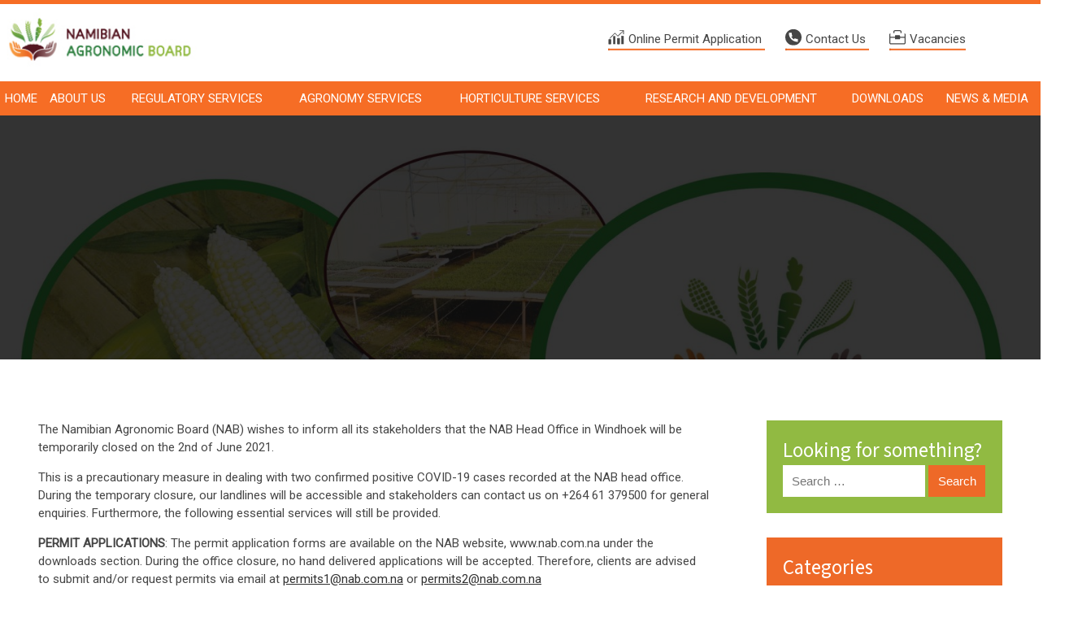

--- FILE ---
content_type: text/html; charset=UTF-8
request_url: https://www.nab.com.na/temporary-closure-of-nab-head-office/
body_size: 27250
content:
<!-- Load Header  -->
<!DOCTYPE html>
<html lang="en-US">
<head>
<meta charset="UTF-8" />
<meta name="viewport" content="width=device-width" />
<link rel="apple-touch-icon" sizes="180x180" href="favicon/apple-touch-icon.png">
<link rel="icon" type="image/png" href="https://www.nab.com.na/wp-includes/images/media/favicon-32x32.png" sizes="32x32">
<link rel="icon" type="image/png" href="https://www.nab.com.na/wp-includes/images/media/favicon-16x16.png" sizes="16x16">
<link rel="manifest" href="https://www.nab.com.na/wp-includes/images/media/manifest.json">
<link rel="mask-icon" href="https://www.nab.com.na/wp-includes/images/media/safari-pinned-tab.svg" color="#541620">
<link rel="shortcut icon" href="https://www.nab.com.na/wp-includes/images/media/favicon.ico">
<meta name="msapplication-config" content="https://www.nab.com.na/wp-includes/images/media/browserconfig.xml">	
<meta name="keywords" content="region, mahangu, food, category, nab, agronomic, production, board, market, scale, producers, horticulture, kavango, agriculture, national, small, namibian, large, mwazi, event, country, competition, trader, year, marketing, michael, minister, honourable, years, chairperson, farmers, security, amta, crop, science, planted, taking, regional, farming, west, shiweda, iyambo, sikondo, water, east, appointment, implement, champion, grand, industry, formal, festival, encourage, harvest, robert, thus, increase, irrigation, winners, winner, rustie, traders, awards, mutorwa, stampriet, produce, ceremony, worked, forestry, manager, chief, executive, standards, implemented, ensure, &ldquo, needs, officer, "/>
<meta name="description" content="The winning traders were Stampriet Farmer&rsquo;s Market in the Mega Trader Category, Okuryangava Fresh Produce in the Very Large Trader Category, Brenner&rsquo;s Fruit in the Large Trader Category, Trust Market in the Medium Trader Category, and Zaheer Traders in the Small Trader Category. The AMTA Hub Wholesale Agent of the Year was won by Stampriet Farmer&rsquo;s Market and Iihape Marketing &amp; Promotions was recognised as the AMTA Hub Commission Marketing Agent of the Year."/>
<!-- Go to www.addthis.com/dashboard to customize your tools -->
<script type="text/javascript" src="//s7.addthis.com/js/300/addthis_widget.js#pubid=ra-5d2d8e96022e641f"></script>
<link href="https://fonts.googleapis.com/css?family=Roboto&display=swap" rel="stylesheet">
<link href="https://fonts.googleapis.com/css?family=Mada&display=swap" rel="stylesheet">
<meta name='robots' content='index, follow, max-image-preview:large, max-snippet:-1, max-video-preview:-1' />
<!-- This site is optimized with the Yoast SEO plugin v26.7 - https://yoast.com/wordpress/plugins/seo/ -->
<title>TEMPORARY CLOSURE OF NAB HEAD OFFICE - NAB</title>
<link rel="canonical" href="https://www.nab.com.na/temporary-closure-of-nab-head-office/" />
<meta property="og:locale" content="en_US" />
<meta property="og:type" content="article" />
<meta property="og:title" content="TEMPORARY CLOSURE OF NAB HEAD OFFICE - NAB" />
<meta property="og:url" content="https://www.nab.com.na/temporary-closure-of-nab-head-office/" />
<meta property="og:site_name" content="NAB" />
<meta property="article:publisher" content="https://www.facebook.com/namibianAgronomicBoard/" />
<meta property="article:published_time" content="2021-06-01T15:28:19+00:00" />
<meta property="og:image" content="https://www.nab.com.na/wp-content/uploads/2020/06/Board-members-extention-final-1-scaled.jpg" />
<meta property="og:image:width" content="2048" />
<meta property="og:image:height" content="857" />
<meta property="og:image:type" content="image/jpeg" />
<meta name="author" content="iwits" />
<meta name="twitter:card" content="summary_large_image" />
<meta name="twitter:label1" content="Written by" />
<meta name="twitter:data1" content="iwits" />
<meta name="twitter:label2" content="Est. reading time" />
<meta name="twitter:data2" content="2 minutes" />
<script type="application/ld+json" class="yoast-schema-graph">{"@context":"https://schema.org","@graph":[{"@type":"Article","@id":"https://www.nab.com.na/temporary-closure-of-nab-head-office/#article","isPartOf":{"@id":"https://www.nab.com.na/temporary-closure-of-nab-head-office/"},"author":{"name":"iwits","@id":"https://www.nab.com.na/#/schema/person/059a09c289d2f95ddd30db3e035e9167"},"headline":"TEMPORARY CLOSURE OF NAB HEAD OFFICE","datePublished":"2021-06-01T15:28:19+00:00","mainEntityOfPage":{"@id":"https://www.nab.com.na/temporary-closure-of-nab-head-office/"},"wordCount":323,"image":{"@id":"https://www.nab.com.na/temporary-closure-of-nab-head-office/#primaryimage"},"thumbnailUrl":"https://www.nab.com.na/wp-content/uploads/2020/06/Board-members-extention-final-1-scaled.jpg","articleSection":["News &amp; Media","Press Release"],"inLanguage":"en-US"},{"@type":"WebPage","@id":"https://www.nab.com.na/temporary-closure-of-nab-head-office/","url":"https://www.nab.com.na/temporary-closure-of-nab-head-office/","name":"TEMPORARY CLOSURE OF NAB HEAD OFFICE - NAB","isPartOf":{"@id":"https://www.nab.com.na/#website"},"primaryImageOfPage":{"@id":"https://www.nab.com.na/temporary-closure-of-nab-head-office/#primaryimage"},"image":{"@id":"https://www.nab.com.na/temporary-closure-of-nab-head-office/#primaryimage"},"thumbnailUrl":"https://www.nab.com.na/wp-content/uploads/2020/06/Board-members-extention-final-1-scaled.jpg","datePublished":"2021-06-01T15:28:19+00:00","author":{"@id":"https://www.nab.com.na/#/schema/person/059a09c289d2f95ddd30db3e035e9167"},"breadcrumb":{"@id":"https://www.nab.com.na/temporary-closure-of-nab-head-office/#breadcrumb"},"inLanguage":"en-US","potentialAction":[{"@type":"ReadAction","target":["https://www.nab.com.na/temporary-closure-of-nab-head-office/"]}]},{"@type":"ImageObject","inLanguage":"en-US","@id":"https://www.nab.com.na/temporary-closure-of-nab-head-office/#primaryimage","url":"https://www.nab.com.na/wp-content/uploads/2020/06/Board-members-extention-final-1-scaled.jpg","contentUrl":"https://www.nab.com.na/wp-content/uploads/2020/06/Board-members-extention-final-1-scaled.jpg","width":2048,"height":857,"caption":"Board-members-extension-final-1"},{"@type":"BreadcrumbList","@id":"https://www.nab.com.na/temporary-closure-of-nab-head-office/#breadcrumb","itemListElement":[{"@type":"ListItem","position":1,"name":"Home","item":"https://www.nab.com.na/"},{"@type":"ListItem","position":2,"name":"TEMPORARY CLOSURE OF NAB HEAD OFFICE"}]},{"@type":"WebSite","@id":"https://www.nab.com.na/#website","url":"https://www.nab.com.na/","name":"NAB","description":"Namibian Agronomic Board","potentialAction":[{"@type":"SearchAction","target":{"@type":"EntryPoint","urlTemplate":"https://www.nab.com.na/?s={search_term_string}"},"query-input":{"@type":"PropertyValueSpecification","valueRequired":true,"valueName":"search_term_string"}}],"inLanguage":"en-US"},{"@type":"Person","@id":"https://www.nab.com.na/#/schema/person/059a09c289d2f95ddd30db3e035e9167","name":"iwits","image":{"@type":"ImageObject","inLanguage":"en-US","@id":"https://www.nab.com.na/#/schema/person/image/","url":"https://secure.gravatar.com/avatar/f244c572dcbe65ac25dfc1e0dca27b0311d7fd038bcec34b07f8b72b440f5b8b?s=96&d=blank&r=g","contentUrl":"https://secure.gravatar.com/avatar/f244c572dcbe65ac25dfc1e0dca27b0311d7fd038bcec34b07f8b72b440f5b8b?s=96&d=blank&r=g","caption":"iwits"},"url":"https://www.nab.com.na/author/iwits/"}]}</script>
<!-- / Yoast SEO plugin. -->
<link rel='dns-prefetch' href='//www.google.com' />
<link rel='dns-prefetch' href='//fonts.googleapis.com' />
<link rel="alternate" type="application/rss+xml" title="NAB &raquo; Feed" href="https://www.nab.com.na/feed/" />
<link rel="alternate" type="application/rss+xml" title="NAB &raquo; Comments Feed" href="https://www.nab.com.na/comments/feed/" />
<link rel="alternate" title="oEmbed (JSON)" type="application/json+oembed" href="https://www.nab.com.na/wp-json/oembed/1.0/embed?url=https%3A%2F%2Fwww.nab.com.na%2Ftemporary-closure-of-nab-head-office%2F" />
<link rel="alternate" title="oEmbed (XML)" type="text/xml+oembed" href="https://www.nab.com.na/wp-json/oembed/1.0/embed?url=https%3A%2F%2Fwww.nab.com.na%2Ftemporary-closure-of-nab-head-office%2F&#038;format=xml" />
<style>
.lazyload,
.lazyloading {
max-width: 100%;
}
</style>
<style id='wp-img-auto-sizes-contain-inline-css' type='text/css'>
img:is([sizes=auto i],[sizes^="auto," i]){contain-intrinsic-size:3000px 1500px}
/*# sourceURL=wp-img-auto-sizes-contain-inline-css */
</style>
<!-- <link rel='stylesheet' id='pt-cv-public-style-css' href='https://www.nab.com.na/wp-content/plugins/content-views-query-and-display-post-page/public/assets/css/cv.css?ver=4.2.1' type='text/css' media='all' /> -->
<link rel="stylesheet" type="text/css" href="//www.nab.com.na/wp-content/cache/wpfc-minified/fe0d00fa/75d.css" media="all"/>
<style id='wp-emoji-styles-inline-css' type='text/css'>
img.wp-smiley, img.emoji {
display: inline !important;
border: none !important;
box-shadow: none !important;
height: 1em !important;
width: 1em !important;
margin: 0 0.07em !important;
vertical-align: -0.1em !important;
background: none !important;
padding: 0 !important;
}
/*# sourceURL=wp-emoji-styles-inline-css */
</style>
<style id='wp-block-library-inline-css' type='text/css'>
:root{--wp-block-synced-color:#7a00df;--wp-block-synced-color--rgb:122,0,223;--wp-bound-block-color:var(--wp-block-synced-color);--wp-editor-canvas-background:#ddd;--wp-admin-theme-color:#007cba;--wp-admin-theme-color--rgb:0,124,186;--wp-admin-theme-color-darker-10:#006ba1;--wp-admin-theme-color-darker-10--rgb:0,107,160.5;--wp-admin-theme-color-darker-20:#005a87;--wp-admin-theme-color-darker-20--rgb:0,90,135;--wp-admin-border-width-focus:2px}@media (min-resolution:192dpi){:root{--wp-admin-border-width-focus:1.5px}}.wp-element-button{cursor:pointer}:root .has-very-light-gray-background-color{background-color:#eee}:root .has-very-dark-gray-background-color{background-color:#313131}:root .has-very-light-gray-color{color:#eee}:root .has-very-dark-gray-color{color:#313131}:root .has-vivid-green-cyan-to-vivid-cyan-blue-gradient-background{background:linear-gradient(135deg,#00d084,#0693e3)}:root .has-purple-crush-gradient-background{background:linear-gradient(135deg,#34e2e4,#4721fb 50%,#ab1dfe)}:root .has-hazy-dawn-gradient-background{background:linear-gradient(135deg,#faaca8,#dad0ec)}:root .has-subdued-olive-gradient-background{background:linear-gradient(135deg,#fafae1,#67a671)}:root .has-atomic-cream-gradient-background{background:linear-gradient(135deg,#fdd79a,#004a59)}:root .has-nightshade-gradient-background{background:linear-gradient(135deg,#330968,#31cdcf)}:root .has-midnight-gradient-background{background:linear-gradient(135deg,#020381,#2874fc)}:root{--wp--preset--font-size--normal:16px;--wp--preset--font-size--huge:42px}.has-regular-font-size{font-size:1em}.has-larger-font-size{font-size:2.625em}.has-normal-font-size{font-size:var(--wp--preset--font-size--normal)}.has-huge-font-size{font-size:var(--wp--preset--font-size--huge)}.has-text-align-center{text-align:center}.has-text-align-left{text-align:left}.has-text-align-right{text-align:right}.has-fit-text{white-space:nowrap!important}#end-resizable-editor-section{display:none}.aligncenter{clear:both}.items-justified-left{justify-content:flex-start}.items-justified-center{justify-content:center}.items-justified-right{justify-content:flex-end}.items-justified-space-between{justify-content:space-between}.screen-reader-text{border:0;clip-path:inset(50%);height:1px;margin:-1px;overflow:hidden;padding:0;position:absolute;width:1px;word-wrap:normal!important}.screen-reader-text:focus{background-color:#ddd;clip-path:none;color:#444;display:block;font-size:1em;height:auto;left:5px;line-height:normal;padding:15px 23px 14px;text-decoration:none;top:5px;width:auto;z-index:100000}html :where(.has-border-color){border-style:solid}html :where([style*=border-top-color]){border-top-style:solid}html :where([style*=border-right-color]){border-right-style:solid}html :where([style*=border-bottom-color]){border-bottom-style:solid}html :where([style*=border-left-color]){border-left-style:solid}html :where([style*=border-width]){border-style:solid}html :where([style*=border-top-width]){border-top-style:solid}html :where([style*=border-right-width]){border-right-style:solid}html :where([style*=border-bottom-width]){border-bottom-style:solid}html :where([style*=border-left-width]){border-left-style:solid}html :where(img[class*=wp-image-]){height:auto;max-width:100%}:where(figure){margin:0 0 1em}html :where(.is-position-sticky){--wp-admin--admin-bar--position-offset:var(--wp-admin--admin-bar--height,0px)}@media screen and (max-width:600px){html :where(.is-position-sticky){--wp-admin--admin-bar--position-offset:0px}}
/*# sourceURL=wp-block-library-inline-css */
</style><style id='global-styles-inline-css' type='text/css'>
:root{--wp--preset--aspect-ratio--square: 1;--wp--preset--aspect-ratio--4-3: 4/3;--wp--preset--aspect-ratio--3-4: 3/4;--wp--preset--aspect-ratio--3-2: 3/2;--wp--preset--aspect-ratio--2-3: 2/3;--wp--preset--aspect-ratio--16-9: 16/9;--wp--preset--aspect-ratio--9-16: 9/16;--wp--preset--color--black: #000000;--wp--preset--color--cyan-bluish-gray: #abb8c3;--wp--preset--color--white: #ffffff;--wp--preset--color--pale-pink: #f78da7;--wp--preset--color--vivid-red: #cf2e2e;--wp--preset--color--luminous-vivid-orange: #ff6900;--wp--preset--color--luminous-vivid-amber: #fcb900;--wp--preset--color--light-green-cyan: #7bdcb5;--wp--preset--color--vivid-green-cyan: #00d084;--wp--preset--color--pale-cyan-blue: #8ed1fc;--wp--preset--color--vivid-cyan-blue: #0693e3;--wp--preset--color--vivid-purple: #9b51e0;--wp--preset--gradient--vivid-cyan-blue-to-vivid-purple: linear-gradient(135deg,rgb(6,147,227) 0%,rgb(155,81,224) 100%);--wp--preset--gradient--light-green-cyan-to-vivid-green-cyan: linear-gradient(135deg,rgb(122,220,180) 0%,rgb(0,208,130) 100%);--wp--preset--gradient--luminous-vivid-amber-to-luminous-vivid-orange: linear-gradient(135deg,rgb(252,185,0) 0%,rgb(255,105,0) 100%);--wp--preset--gradient--luminous-vivid-orange-to-vivid-red: linear-gradient(135deg,rgb(255,105,0) 0%,rgb(207,46,46) 100%);--wp--preset--gradient--very-light-gray-to-cyan-bluish-gray: linear-gradient(135deg,rgb(238,238,238) 0%,rgb(169,184,195) 100%);--wp--preset--gradient--cool-to-warm-spectrum: linear-gradient(135deg,rgb(74,234,220) 0%,rgb(151,120,209) 20%,rgb(207,42,186) 40%,rgb(238,44,130) 60%,rgb(251,105,98) 80%,rgb(254,248,76) 100%);--wp--preset--gradient--blush-light-purple: linear-gradient(135deg,rgb(255,206,236) 0%,rgb(152,150,240) 100%);--wp--preset--gradient--blush-bordeaux: linear-gradient(135deg,rgb(254,205,165) 0%,rgb(254,45,45) 50%,rgb(107,0,62) 100%);--wp--preset--gradient--luminous-dusk: linear-gradient(135deg,rgb(255,203,112) 0%,rgb(199,81,192) 50%,rgb(65,88,208) 100%);--wp--preset--gradient--pale-ocean: linear-gradient(135deg,rgb(255,245,203) 0%,rgb(182,227,212) 50%,rgb(51,167,181) 100%);--wp--preset--gradient--electric-grass: linear-gradient(135deg,rgb(202,248,128) 0%,rgb(113,206,126) 100%);--wp--preset--gradient--midnight: linear-gradient(135deg,rgb(2,3,129) 0%,rgb(40,116,252) 100%);--wp--preset--font-size--small: 13px;--wp--preset--font-size--medium: 20px;--wp--preset--font-size--large: 36px;--wp--preset--font-size--x-large: 42px;--wp--preset--spacing--20: 0.44rem;--wp--preset--spacing--30: 0.67rem;--wp--preset--spacing--40: 1rem;--wp--preset--spacing--50: 1.5rem;--wp--preset--spacing--60: 2.25rem;--wp--preset--spacing--70: 3.38rem;--wp--preset--spacing--80: 5.06rem;--wp--preset--shadow--natural: 6px 6px 9px rgba(0, 0, 0, 0.2);--wp--preset--shadow--deep: 12px 12px 50px rgba(0, 0, 0, 0.4);--wp--preset--shadow--sharp: 6px 6px 0px rgba(0, 0, 0, 0.2);--wp--preset--shadow--outlined: 6px 6px 0px -3px rgb(255, 255, 255), 6px 6px rgb(0, 0, 0);--wp--preset--shadow--crisp: 6px 6px 0px rgb(0, 0, 0);}:where(.is-layout-flex){gap: 0.5em;}:where(.is-layout-grid){gap: 0.5em;}body .is-layout-flex{display: flex;}.is-layout-flex{flex-wrap: wrap;align-items: center;}.is-layout-flex > :is(*, div){margin: 0;}body .is-layout-grid{display: grid;}.is-layout-grid > :is(*, div){margin: 0;}:where(.wp-block-columns.is-layout-flex){gap: 2em;}:where(.wp-block-columns.is-layout-grid){gap: 2em;}:where(.wp-block-post-template.is-layout-flex){gap: 1.25em;}:where(.wp-block-post-template.is-layout-grid){gap: 1.25em;}.has-black-color{color: var(--wp--preset--color--black) !important;}.has-cyan-bluish-gray-color{color: var(--wp--preset--color--cyan-bluish-gray) !important;}.has-white-color{color: var(--wp--preset--color--white) !important;}.has-pale-pink-color{color: var(--wp--preset--color--pale-pink) !important;}.has-vivid-red-color{color: var(--wp--preset--color--vivid-red) !important;}.has-luminous-vivid-orange-color{color: var(--wp--preset--color--luminous-vivid-orange) !important;}.has-luminous-vivid-amber-color{color: var(--wp--preset--color--luminous-vivid-amber) !important;}.has-light-green-cyan-color{color: var(--wp--preset--color--light-green-cyan) !important;}.has-vivid-green-cyan-color{color: var(--wp--preset--color--vivid-green-cyan) !important;}.has-pale-cyan-blue-color{color: var(--wp--preset--color--pale-cyan-blue) !important;}.has-vivid-cyan-blue-color{color: var(--wp--preset--color--vivid-cyan-blue) !important;}.has-vivid-purple-color{color: var(--wp--preset--color--vivid-purple) !important;}.has-black-background-color{background-color: var(--wp--preset--color--black) !important;}.has-cyan-bluish-gray-background-color{background-color: var(--wp--preset--color--cyan-bluish-gray) !important;}.has-white-background-color{background-color: var(--wp--preset--color--white) !important;}.has-pale-pink-background-color{background-color: var(--wp--preset--color--pale-pink) !important;}.has-vivid-red-background-color{background-color: var(--wp--preset--color--vivid-red) !important;}.has-luminous-vivid-orange-background-color{background-color: var(--wp--preset--color--luminous-vivid-orange) !important;}.has-luminous-vivid-amber-background-color{background-color: var(--wp--preset--color--luminous-vivid-amber) !important;}.has-light-green-cyan-background-color{background-color: var(--wp--preset--color--light-green-cyan) !important;}.has-vivid-green-cyan-background-color{background-color: var(--wp--preset--color--vivid-green-cyan) !important;}.has-pale-cyan-blue-background-color{background-color: var(--wp--preset--color--pale-cyan-blue) !important;}.has-vivid-cyan-blue-background-color{background-color: var(--wp--preset--color--vivid-cyan-blue) !important;}.has-vivid-purple-background-color{background-color: var(--wp--preset--color--vivid-purple) !important;}.has-black-border-color{border-color: var(--wp--preset--color--black) !important;}.has-cyan-bluish-gray-border-color{border-color: var(--wp--preset--color--cyan-bluish-gray) !important;}.has-white-border-color{border-color: var(--wp--preset--color--white) !important;}.has-pale-pink-border-color{border-color: var(--wp--preset--color--pale-pink) !important;}.has-vivid-red-border-color{border-color: var(--wp--preset--color--vivid-red) !important;}.has-luminous-vivid-orange-border-color{border-color: var(--wp--preset--color--luminous-vivid-orange) !important;}.has-luminous-vivid-amber-border-color{border-color: var(--wp--preset--color--luminous-vivid-amber) !important;}.has-light-green-cyan-border-color{border-color: var(--wp--preset--color--light-green-cyan) !important;}.has-vivid-green-cyan-border-color{border-color: var(--wp--preset--color--vivid-green-cyan) !important;}.has-pale-cyan-blue-border-color{border-color: var(--wp--preset--color--pale-cyan-blue) !important;}.has-vivid-cyan-blue-border-color{border-color: var(--wp--preset--color--vivid-cyan-blue) !important;}.has-vivid-purple-border-color{border-color: var(--wp--preset--color--vivid-purple) !important;}.has-vivid-cyan-blue-to-vivid-purple-gradient-background{background: var(--wp--preset--gradient--vivid-cyan-blue-to-vivid-purple) !important;}.has-light-green-cyan-to-vivid-green-cyan-gradient-background{background: var(--wp--preset--gradient--light-green-cyan-to-vivid-green-cyan) !important;}.has-luminous-vivid-amber-to-luminous-vivid-orange-gradient-background{background: var(--wp--preset--gradient--luminous-vivid-amber-to-luminous-vivid-orange) !important;}.has-luminous-vivid-orange-to-vivid-red-gradient-background{background: var(--wp--preset--gradient--luminous-vivid-orange-to-vivid-red) !important;}.has-very-light-gray-to-cyan-bluish-gray-gradient-background{background: var(--wp--preset--gradient--very-light-gray-to-cyan-bluish-gray) !important;}.has-cool-to-warm-spectrum-gradient-background{background: var(--wp--preset--gradient--cool-to-warm-spectrum) !important;}.has-blush-light-purple-gradient-background{background: var(--wp--preset--gradient--blush-light-purple) !important;}.has-blush-bordeaux-gradient-background{background: var(--wp--preset--gradient--blush-bordeaux) !important;}.has-luminous-dusk-gradient-background{background: var(--wp--preset--gradient--luminous-dusk) !important;}.has-pale-ocean-gradient-background{background: var(--wp--preset--gradient--pale-ocean) !important;}.has-electric-grass-gradient-background{background: var(--wp--preset--gradient--electric-grass) !important;}.has-midnight-gradient-background{background: var(--wp--preset--gradient--midnight) !important;}.has-small-font-size{font-size: var(--wp--preset--font-size--small) !important;}.has-medium-font-size{font-size: var(--wp--preset--font-size--medium) !important;}.has-large-font-size{font-size: var(--wp--preset--font-size--large) !important;}.has-x-large-font-size{font-size: var(--wp--preset--font-size--x-large) !important;}
/*# sourceURL=global-styles-inline-css */
</style>
<style id='classic-theme-styles-inline-css' type='text/css'>
/*! This file is auto-generated */
.wp-block-button__link{color:#fff;background-color:#32373c;border-radius:9999px;box-shadow:none;text-decoration:none;padding:calc(.667em + 2px) calc(1.333em + 2px);font-size:1.125em}.wp-block-file__button{background:#32373c;color:#fff;text-decoration:none}
/*# sourceURL=/wp-includes/css/classic-themes.min.css */
</style>
<!-- <link rel='stylesheet' id='wp-components-css' href='https://www.nab.com.na/wp-includes/css/dist/components/style.min.css?ver=6.9' type='text/css' media='all' /> -->
<!-- <link rel='stylesheet' id='wp-preferences-css' href='https://www.nab.com.na/wp-includes/css/dist/preferences/style.min.css?ver=6.9' type='text/css' media='all' /> -->
<!-- <link rel='stylesheet' id='wp-block-editor-css' href='https://www.nab.com.na/wp-includes/css/dist/block-editor/style.min.css?ver=6.9' type='text/css' media='all' /> -->
<!-- <link rel='stylesheet' id='popup-maker-block-library-style-css' href='https://www.nab.com.na/wp-content/plugins/popup-maker/dist/packages/block-library-style.css?ver=dbea705cfafe089d65f1' type='text/css' media='all' /> -->
<!-- <link rel='stylesheet' id='better-file-download-css' href='https://www.nab.com.na/wp-content/plugins/better-file-download/public/css/better-file-download-public.css?ver=1.0.0' type='text/css' media='all' /> -->
<!-- <link rel='stylesheet' id='cal-style-css' href='https://www.nab.com.na/wp-content/plugins/dans-gcal/js/fullcalendar/fullcalendar.min.css?ver=6.9' type='text/css' media='all' /> -->
<!-- <link rel='stylesheet' id='qtip-style-css' href='https://www.nab.com.na/wp-content/plugins/dans-gcal/js/jquery.qtip.min.css?ver=6.9' type='text/css' media='all' /> -->
<!-- <link rel='stylesheet' id='gcal-flow-style-css' href='https://www.nab.com.na/wp-content/plugins/dans-gcal/js/jquery-gcal-flow/jquery.gcal_flow.css?ver=6.9' type='text/css' media='all' /> -->
<!-- <link rel='stylesheet' id='extensive-vc-main-style-css' href='https://www.nab.com.na/wp-content/plugins/extensive-vc-addon/assets/css/main.min.css?ver=6.9' type='text/css' media='all' /> -->
<!-- <link rel='stylesheet' id='ionicons-css' href='https://www.nab.com.na/wp-content/plugins/extensive-vc-addon/assets/css/ion-icons/css/ionicons.min.css?ver=6.9' type='text/css' media='all' /> -->
<!-- <link rel='stylesheet' id='blankslate-style-css' href='https://www.nab.com.na/wp-content/themes/blankslate/style.css?ver=6.9' type='text/css' media='all' /> -->
<link rel="stylesheet" type="text/css" href="//www.nab.com.na/wp-content/cache/wpfc-minified/mcmlcmf6/75d.css" media="all"/>
<!-- <link rel='stylesheet' id='fancybox-css' href='https://www.nab.com.na/wp-content/plugins/easy-fancybox/fancybox/1.5.4/jquery.fancybox.min.css?ver=6.9' type='text/css' media='screen' /> -->
<link rel="stylesheet" type="text/css" href="//www.nab.com.na/wp-content/cache/wpfc-minified/edgpeda1/75d.css" media="screen"/>
<!-- <link rel='stylesheet' id='tablepress-default-css' href='https://www.nab.com.na/wp-content/plugins/tablepress/css/build/default.css?ver=3.2.6' type='text/css' media='all' /> -->
<link rel="stylesheet" type="text/css" href="//www.nab.com.na/wp-content/cache/wpfc-minified/8j2r65p9/75d.css" media="all"/>
<link rel='stylesheet' id='extensive-vc-google-fonts-css' href='https://fonts.googleapis.com/css?family=Raleway%3A400%2C500%2C600%2C700%2C800%2C900%7CPoppins%3A400%2C700&#038;subset=latin-ext&#038;ver=1.0' type='text/css' media='all' />
<!-- <link rel='stylesheet' id='js_composer_front-css' href='https://www.nab.com.na/wp-content/plugins/js_composer/assets/css/js_composer.min.css?ver=8.7.2' type='text/css' media='all' /> -->
<link rel="stylesheet" type="text/css" href="//www.nab.com.na/wp-content/cache/wpfc-minified/7xum4oq5/75d.css" media="all"/>
<style id='wp-block-paragraph-inline-css' type='text/css'>
.is-small-text{font-size:.875em}.is-regular-text{font-size:1em}.is-large-text{font-size:2.25em}.is-larger-text{font-size:3em}.has-drop-cap:not(:focus):first-letter{float:left;font-size:8.4em;font-style:normal;font-weight:100;line-height:.68;margin:.05em .1em 0 0;text-transform:uppercase}body.rtl .has-drop-cap:not(:focus):first-letter{float:none;margin-left:.1em}p.has-drop-cap.has-background{overflow:hidden}:root :where(p.has-background){padding:1.25em 2.375em}:where(p.has-text-color:not(.has-link-color)) a{color:inherit}p.has-text-align-left[style*="writing-mode:vertical-lr"],p.has-text-align-right[style*="writing-mode:vertical-rl"]{rotate:180deg}
/*# sourceURL=https://www.nab.com.na/wp-includes/blocks/paragraph/style.min.css */
</style>
<!-- <link rel='stylesheet' id='popup-maker-site-css' href='//www.nab.com.na/wp-content/uploads/pum/pum-site-styles.css?generated=1765869919&#038;ver=1.21.5' type='text/css' media='all' /> -->
<link rel="stylesheet" type="text/css" href="//www.nab.com.na/wp-content/cache/wpfc-minified/e63en5z8/75d.css" media="all"/>
<!--n2css--><!--n2js--><script src='//www.nab.com.na/wp-content/cache/wpfc-minified/2q7jedmj/75d.js' type="text/javascript"></script>
<!-- <script type="text/javascript" src="https://www.nab.com.na/wp-includes/js/jquery/jquery.min.js?ver=3.7.1" id="jquery-core-js"></script> -->
<!-- <script type="text/javascript" src="https://www.nab.com.na/wp-includes/js/jquery/jquery-migrate.min.js?ver=3.4.1" id="jquery-migrate-js"></script> -->
<script type="text/javascript" id="better-file-download-js-extra">
/* <![CDATA[ */
var bfd_js = {"ajaxurl":"https://www.nab.com.na/wp-admin/admin-ajax.php"};
//# sourceURL=better-file-download-js-extra
/* ]]> */
</script>
<script src='//www.nab.com.na/wp-content/cache/wpfc-minified/e4agzivf/75d.js' type="text/javascript"></script>
<!-- <script type="text/javascript" src="https://www.nab.com.na/wp-content/plugins/better-file-download/public/js/better-file-download-public.js?ver=1.0.0" id="better-file-download-js"></script> -->
<!-- <script type="text/javascript" src="https://www.nab.com.na/wp-content/plugins/dans-gcal/js/fullcalendar/lib/moment.min.js?ver=6.9" id="moment-js-js"></script> -->
<!-- <script type="text/javascript" src="https://www.nab.com.na/wp-content/plugins/dans-gcal/js/fullcalendar/fullcalendar.js?ver=6.9" id="fullcal-js-js"></script> -->
<!-- <script type="text/javascript" src="https://www.nab.com.na/wp-content/plugins/dans-gcal/js/fullcalendar/gcal.js?ver=6.9" id="gcal-js-js"></script> -->
<!-- <script type="text/javascript" src="https://www.nab.com.na/wp-content/plugins/dans-gcal/js/jquery.qtip.min.js?ver=6.9" id="qtip-js-js"></script> -->
<!-- <script type="text/javascript" src="https://www.nab.com.na/wp-content/plugins/dans-gcal/js/jquery-gcal-flow/jquery.gcal_flow.js?ver=6.9" id="gcal-flow-js-js"></script> -->
<script type="text/javascript" src="https://www.google.com/jsapi?ver=6.9" id="gcal-flow-jsapi-js-js"></script>
<script></script><link rel="https://api.w.org/" href="https://www.nab.com.na/wp-json/" /><link rel="alternate" title="JSON" type="application/json" href="https://www.nab.com.na/wp-json/wp/v2/posts/4339" /><link rel="EditURI" type="application/rsd+xml" title="RSD" href="https://www.nab.com.na/xmlrpc.php?rsd" />
<meta name="generator" content="WordPress 6.9" />
<link rel='shortlink' href='https://www.nab.com.na/?p=4339' />
<style> .bfd-download-block, .bfd-single-download{background:#ffffff ;} </style><style> .bfd-download-btn, .bfd-single-download-btn, .bfd-download-meta p, .bfd-single-download-title{color:#ff7518 !important;} .bfd-download-btn{border: 1px solid #ff7518 !important;} .bfd-single-download-btn{color:#ff7518 !important;}</style><script>
// wait until all the resources are loaded
window.addEventListener("load", findSVGElements, false);
// fetches the document for the given embedding_element
function getSubDocument(embedding_element)
{
if (embedding_element.contentDocument)
{
return embedding_element.contentDocument;
}
else
{
var subdoc = null;
try {
subdoc = embedding_element.getSVGDocument();
} catch(e) {}
return subdoc;
}
}
function findSVGElements()
{
var elms = document.querySelectorAll(".bfd-svg");
for (var i = 0; i < elms.length; i++)
{
var subdoc = getSubDocument(elms[i])
if (subdoc)
subdoc.getElementById("bfd-svg-color").setAttribute("fill", "#ff7518");
}
}
</script><style> .bfd-download-btn:hover, .bfd-download-meta:hover > p{color:#007193!important;} .bfd-download-btn:hover{border: 1px solid #007193 !important;} .bfd-single-download-btn:hover{color:#007193 !important;}</style> 		<script>
document.documentElement.className = document.documentElement.className.replace('no-js', 'js');
</script>
<style>
.no-js img.lazyload {
display: none;
}
figure.wp-block-image img.lazyloading {
min-width: 150px;
}
.lazyload,
.lazyloading {
--smush-placeholder-width: 100px;
--smush-placeholder-aspect-ratio: 1/1;
width: var(--smush-image-width, var(--smush-placeholder-width)) !important;
aspect-ratio: var(--smush-image-aspect-ratio, var(--smush-placeholder-aspect-ratio)) !important;
}
.lazyload, .lazyloading {
opacity: 0;
}
.lazyloaded {
opacity: 1;
transition: opacity 400ms;
transition-delay: 0ms;
}
</style>
<meta name="generator" content="Powered by WPBakery Page Builder - drag and drop page builder for WordPress."/>
<link rel="icon" href="https://www.nab.com.na/wp-content/uploads/2019/12/cropped-nab-fav-icon-1-32x32.png" sizes="32x32" />
<link rel="icon" href="https://www.nab.com.na/wp-content/uploads/2019/12/cropped-nab-fav-icon-1-192x192.png" sizes="192x192" />
<link rel="apple-touch-icon" href="https://www.nab.com.na/wp-content/uploads/2019/12/cropped-nab-fav-icon-1-180x180.png" />
<meta name="msapplication-TileImage" content="https://www.nab.com.na/wp-content/uploads/2019/12/cropped-nab-fav-icon-1-270x270.png" />
<style type="text/css" id="wp-custom-css">
#google-calender{max-width:1460px;margin:auto;}
#calender{overflow-x:auto;width:100%;max-width:900px;margin:auto}
</style>
<noscript><style> .wpb_animate_when_almost_visible { opacity: 1; }</style></noscript>	</head>
<body class="wp-singular post-template-default single single-post postid-4339 single-format-standard wp-theme-blankslate extensive-vc-1.9.1 evc-predefined-style wpb-js-composer js-comp-ver-8.7.2 vc_responsive">
<div id="wrapper" class="hfeed">
<header id="header">
<input type="checkbox" id="nav-trigger" class="nav-trigger" />
<label for="nav-trigger"></label>
<div id="branding">
<div id="search"><form role="search" method="get" class="search-form" action="https://www.nab.com.na/">
<label>
<span class="screen-reader-text">Search for:</span>
<input type="search" class="search-field" placeholder="Search &hellip;" value="" name="s" />
</label>
<input type="submit" class="search-submit" value="Search" />
</form></div>
<div id="site-logo-image">
<a href="https://www.nab.com.na/">
<img data-src="https://www.nab.com.na/wp-includes/images/media/nab_logo.jpg" alt="Namibia Agronomic Board logo" title="logo" src="[data-uri]" class="lazyload" />
</a>
</div>
<div id="copyright-clear"></div>	
<div id="site-title">
<a href="https://www.nab.com.na/" title="NAB" rel="home">NAB</a>
</div>
<div id="site-description">Namibian Agronomic Board</div>
</div>
<nav id="menu">
<div class="menu-top-navigation-container"><ul id="menu-top-navigation" class="menu"><li id="menu-item-87" class="menu-item menu-item-type-post_type menu-item-object-page menu-item-home menu-item-87"><a href="https://www.nab.com.na/">HOME</a></li>
<li id="menu-item-96" class="menu-item menu-item-type-post_type menu-item-object-page menu-item-has-children menu-item-96"><a href="https://www.nab.com.na/about-us/">ABOUT US</a>
<ul class="sub-menu">
<li id="menu-item-3781" class="menu-item menu-item-type-post_type menu-item-object-page menu-item-3781"><a href="https://www.nab.com.na/about-us/our-mandate-vision-mission/">Our Mandate, Vision &#038; Mission</a></li>
<li id="menu-item-571" class="menu-item menu-item-type-post_type menu-item-object-page menu-item-571"><a href="https://www.nab.com.na/about-us/executive-summary/">Executive Summary</a></li>
<li id="menu-item-570" class="menu-item menu-item-type-post_type menu-item-object-page menu-item-570"><a href="https://www.nab.com.na/about-us/board-of-directors/">Board of Directors</a></li>
<li id="menu-item-569" class="menu-item menu-item-type-post_type menu-item-object-page menu-item-569"><a href="https://www.nab.com.na/about-us/advisory-committee/">Advisory Committees</a></li>
<li id="menu-item-4239" class="menu-item menu-item-type-custom menu-item-object-custom menu-item-has-children menu-item-4239"><a>Management</a>
<ul class="sub-menu">
<li id="menu-item-572" class="menu-item menu-item-type-post_type menu-item-object-page menu-item-572"><a href="https://www.nab.com.na/about-us/management/">Executive Management</a></li>
<li id="menu-item-4240" class="menu-item menu-item-type-post_type menu-item-object-page menu-item-4240"><a href="https://www.nab.com.na/about-us/middle-management/">Middle Management</a></li>
</ul>
</li>
<li id="menu-item-4308" class="menu-item menu-item-type-custom menu-item-object-custom menu-item-has-children menu-item-4308"><a>TQM</a>
<ul class="sub-menu">
<li id="menu-item-4309" class="menu-item menu-item-type-post_type menu-item-object-page menu-item-4309"><a href="https://www.nab.com.na/about-us/quality-policy/">Quality Policy</a></li>
<li id="menu-item-4722" class="menu-item menu-item-type-post_type menu-item-object-page menu-item-4722"><a href="https://www.nab.com.na/occupational-health-and-safety-policy-2/">Occupational Health and Safety Policy</a></li>
<li id="menu-item-6255" class="menu-item menu-item-type-post_type menu-item-object-page menu-item-6255"><a href="https://www.nab.com.na/about-us/impartiality-policy-statement/">Impartiality Policy Statement</a></li>
<li id="menu-item-7406" class="menu-item menu-item-type-post_type menu-item-object-page menu-item-7406"><a href="https://www.nab.com.na/about-us/customer-complaints-procedure/">Customer Complaints Procedure</a></li>
<li id="menu-item-8224" class="menu-item menu-item-type-post_type menu-item-object-page menu-item-8224"><a href="https://www.nab.com.na/environmental-policy-statement/">Environmental Policy Statement</a></li>
</ul>
</li>
<li id="menu-item-4357" class="menu-item menu-item-type-custom menu-item-object-custom menu-item-has-children menu-item-4357"><a>Procurement</a>
<ul class="sub-menu">
<li id="menu-item-4358" class="menu-item menu-item-type-post_type menu-item-object-page menu-item-4358"><a href="https://www.nab.com.na/about-us/procurement-plan/">Procurement Plan</a></li>
<li id="menu-item-4466" class="menu-item menu-item-type-post_type menu-item-object-page menu-item-4466"><a href="https://www.nab.com.na/about-us/procurement-notice/">Procurement notices</a></li>
</ul>
</li>
<li id="menu-item-4028" class="menu-item menu-item-type-post_type menu-item-object-page menu-item-4028"><a href="https://www.nab.com.na/about-us/strategic-plans/">Strategic Plans</a></li>
<li id="menu-item-1180" class="menu-item menu-item-type-post_type menu-item-object-page menu-item-1180"><a href="https://www.nab.com.na/about-us/annual-reports/">Annual Reports</a></li>
<li id="menu-item-2110" class="menu-item menu-item-type-post_type menu-item-object-page menu-item-2110"><a href="https://www.nab.com.na/about-us/legislative-documents/">Legislative Documents</a></li>
<li id="menu-item-6675" class="menu-item menu-item-type-post_type menu-item-object-page menu-item-6675"><a href="https://www.nab.com.na/about-us/vacancies/">Vacancies</a></li>
<li id="menu-item-8517" class="menu-item menu-item-type-post_type menu-item-object-page menu-item-8517"><a href="https://www.nab.com.na/crop-value-chain-development-strategy/">Crop Value Chain Development Strategy</a></li>
</ul>
</li>
<li id="menu-item-3303" class="menu-item menu-item-type-custom menu-item-object-custom menu-item-has-children menu-item-3303"><a>REGULATORY SERVICES</a>
<ul class="sub-menu">
<li id="menu-item-3407" class="menu-item menu-item-type-custom menu-item-object-custom menu-item-3407"><a href="https://www.nab.com.na/overview/">Overview</a></li>
<li id="menu-item-3451" class="menu-item menu-item-type-post_type menu-item-object-page menu-item-3451"><a href="https://www.nab.com.na/standards-and-regulations/">Standards and Regulations</a></li>
<li id="menu-item-3409" class="menu-item menu-item-type-custom menu-item-object-custom menu-item-3409"><a href="https://www.nab.com.na/food-safety-and-traceability/">Food Safety and Traceability</a></li>
<li id="menu-item-573" class="menu-item menu-item-type-post_type menu-item-object-page menu-item-573"><a href="https://www.nab.com.na/border-control/">Border Control</a></li>
<li id="menu-item-3410" class="menu-item menu-item-type-custom menu-item-object-custom menu-item-3410"><a href="https://www.nab.com.na/regulatory-compliance/">Regulatory Compliance</a></li>
</ul>
</li>
<li id="menu-item-98" class="menu-item menu-item-type-post_type menu-item-object-page menu-item-has-children menu-item-98"><a href="https://www.nab.com.na/agronomy/">AGRONOMY SERVICES</a>
<ul class="sub-menu">
<li id="menu-item-3351" class="menu-item menu-item-type-custom menu-item-object-custom menu-item-has-children menu-item-3351"><a href="https://www.nab.com.na/agronomy-overview/">Agronomy Overview</a>
<ul class="sub-menu">
<li id="menu-item-580" class="menu-item menu-item-type-post_type menu-item-object-page menu-item-580"><a href="https://www.nab.com.na/agronomy/white-maize/">White Maize</a></li>
<li id="menu-item-579" class="menu-item menu-item-type-post_type menu-item-object-page menu-item-579"><a href="https://www.nab.com.na/agronomy/wheat/">Wheat</a></li>
<li id="menu-item-576" class="menu-item menu-item-type-post_type menu-item-object-page menu-item-576"><a href="https://www.nab.com.na/agronomy/mahangu/">Mahangu</a></li>
</ul>
</li>
<li id="menu-item-578" class="menu-item menu-item-type-post_type menu-item-object-page menu-item-578"><a href="https://www.nab.com.na/agronomy/production-forecast/">Production Forecast</a></li>
<li id="menu-item-3354" class="menu-item menu-item-type-custom menu-item-object-custom menu-item-has-children menu-item-3354"><a>Grain Prices</a>
<ul class="sub-menu">
<li id="menu-item-3973" class="menu-item menu-item-type-post_type menu-item-object-page menu-item-3973"><a href="https://www.nab.com.na/agronomy/commodity-prices/grain-prices/">Grain Prices</a></li>
<li id="menu-item-5150" class="menu-item menu-item-type-post_type menu-item-object-page menu-item-5150"><a href="https://www.nab.com.na/agronomy/commodity-prices/white-maize-safex-spot-price/">White Maize Safex Spot Price</a></li>
<li id="menu-item-5151" class="menu-item menu-item-type-post_type menu-item-object-page menu-item-5151"><a href="https://www.nab.com.na/agronomy/commodity-prices/wheat-safex-spot-price/">Wheat Safex Spot Price</a></li>
</ul>
</li>
<li id="menu-item-3780" class="menu-item menu-item-type-post_type menu-item-object-page menu-item-3780"><a href="https://www.nab.com.na/agronomy/agronomy-statistics/">Agronomy Reports</a></li>
<li id="menu-item-4832" class="menu-item menu-item-type-post_type menu-item-object-page menu-item-4832"><a href="https://www.nab.com.na/agronomy/agro-contact-lists/">Agro Contact Lists</a></li>
<li id="menu-item-4954" class="menu-item menu-item-type-post_type menu-item-object-page menu-item-4954"><a href="https://www.nab.com.na/agronomy/grain-marketing-mechanism/">Grain Marketing Mechanism</a></li>
<li id="menu-item-5207" class="menu-item menu-item-type-post_type menu-item-object-page menu-item-5207"><a href="https://www.nab.com.na/agronomy/grain-statistics/">Grain Statistics</a></li>
<li id="menu-item-5220" class="menu-item menu-item-type-post_type menu-item-object-page menu-item-5220"><a href="https://www.nab.com.na/import-restrictions/">Import Restrictions</a></li>
<li id="menu-item-7530" class="menu-item menu-item-type-post_type menu-item-object-page menu-item-7530"><a href="https://www.nab.com.na/agronomy/national-drought-support-programme/">National Drought Support Programme</a></li>
</ul>
</li>
<li id="menu-item-99" class="menu-item menu-item-type-post_type menu-item-object-page menu-item-has-children menu-item-99"><a href="https://www.nab.com.na/horticulture/">HORTICULTURE SERVICES</a>
<ul class="sub-menu">
<li id="menu-item-3366" class="menu-item menu-item-type-custom menu-item-object-custom menu-item-3366"><a href="https://www.nab.com.na/horticulture-overview/">Horticulture Overview</a></li>
<li id="menu-item-583" class="menu-item menu-item-type-post_type menu-item-object-page menu-item-583"><a href="https://www.nab.com.na/horticulture/production-forecast/">Production Forecast</a></li>
<li id="menu-item-3779" class="menu-item menu-item-type-post_type menu-item-object-page menu-item-3779"><a href="https://www.nab.com.na/horticulture/horticulture-statistics/">Horticulture Statistics</a></li>
<li id="menu-item-3892" class="menu-item menu-item-type-post_type menu-item-object-page menu-item-3892"><a href="https://www.nab.com.na/horticulture/commodity-prices/">Commodity Prices</a></li>
<li id="menu-item-4057" class="menu-item menu-item-type-post_type menu-item-object-page menu-item-4057"><a href="https://www.nab.com.na/horticulture/import-restrictions/">Import Restrictions</a></li>
<li id="menu-item-4056" class="menu-item menu-item-type-post_type menu-item-object-page menu-item-4056"><a href="https://www.nab.com.na/horticulture/registered-vegetable-producers-contact-list/">Hort Contact Lists</a></li>
<li id="menu-item-4916" class="menu-item menu-item-type-post_type menu-item-object-page menu-item-4916"><a href="https://www.nab.com.na/horticulture/market-share-price/">Market Share Promotion</a></li>
<li id="menu-item-8551" class="menu-item menu-item-type-post_type menu-item-object-page menu-item-8551"><a href="https://www.nab.com.na/potato-value-chain-development-scheme-modalities/">Potato Value Chain Development Scheme Modalities</a></li>
</ul>
</li>
<li id="menu-item-3305" class="menu-item menu-item-type-post_type menu-item-object-page menu-item-has-children menu-item-3305"><a href="https://www.nab.com.na/research-and-development/">RESEARCH AND DEVELOPMENT</a>
<ul class="sub-menu">
<li id="menu-item-3381" class="menu-item menu-item-type-custom menu-item-object-custom menu-item-3381"><a href="https://www.nab.com.na/research-overview/">Research Overview</a></li>
<li id="menu-item-4055" class="menu-item menu-item-type-post_type menu-item-object-page menu-item-4055"><a href="https://www.nab.com.na/research-and-development/research-reports/">Research Reports/Articles</a></li>
<li id="menu-item-4140" class="menu-item menu-item-type-post_type menu-item-object-page menu-item-4140"><a href="https://www.nab.com.na/research-and-development/market-intelligence-reports/">Market Intelligence Reports</a></li>
<li id="menu-item-4408" class="menu-item menu-item-type-post_type menu-item-object-page menu-item-4408"><a href="https://www.nab.com.na/research-and-development/enterprise-budget-guides/">Enterprise Budget Guides</a></li>
<li id="menu-item-4940" class="menu-item menu-item-type-post_type menu-item-object-page menu-item-4940"><a href="https://www.nab.com.na/research-and-development/policy-briefs/">Policy Briefs</a></li>
<li id="menu-item-6536" class="menu-item menu-item-type-post_type menu-item-object-page menu-item-6536"><a href="https://www.nab.com.na/research-and-development/production-manuals/">Production Manuals</a></li>
</ul>
</li>
<li id="menu-item-3390" class="menu-item menu-item-type-custom menu-item-object-custom menu-item-3390"><a href="https://www.nab.com.na/downloads/">DOWNLOADS</a></li>
<li id="menu-item-101" class="menu-item menu-item-type-post_type menu-item-object-page menu-item-has-children menu-item-101"><a href="https://www.nab.com.na/news-media/">NEWS &#038; MEDIA</a>
<ul class="sub-menu">
<li id="menu-item-1176" class="menu-item menu-item-type-post_type menu-item-object-page menu-item-1176"><a href="https://www.nab.com.na/news-media/news-letter/">Season’s Harvest Newsletter</a></li>
<li id="menu-item-1175" class="menu-item menu-item-type-post_type menu-item-object-page menu-item-1175"><a href="https://www.nab.com.na/news-media/news-letter/press-release-public-notice/">Press Releases/Public Notices</a></li>
<li id="menu-item-6286" class="menu-item menu-item-type-post_type menu-item-object-page menu-item-6286"><a href="https://www.nab.com.na/news-media/nab-studio/">NAB Studio</a></li>
<li id="menu-item-4261" class="menu-item menu-item-type-post_type menu-item-object-page menu-item-4261"><a href="https://www.nab.com.na/news-media/nab-year-calendar/">NAB Year-Calendar</a></li>
</ul>
</li>
</ul></div>				</nav>
<div id="additionnal-nav-link">	
<div class="alternate-link-wrapper">	
<input type="checkbox" id="second-nav-trigger" class="nav-trigger" />
<label for="second-nav-trigger">
<a href="https://permits.nab.com.na/web/Sys_SignIn.r" target="_blank">Online Permit Application</a>
<span class="link-border"></span>
<span class="link-border"></span>
</label>
<input type="checkbox" id="third-nav-trigger" class="nav-trigger" />
<label for="third-nav-trigger">
<a href="https://www.nab.com.na/contact-us">Contact Us</a>
<span class="link-border"></span>
<span class="link-border"></span>
</label>
<input type="checkbox" id="fourth-nav-trigger" class="nav-trigger">
<label for="fourth-nav-trigger">
<a href="https://www.nab.com.na/about-us/vacancies/">Vacancies</a>
<span class="link-border"></span>
<span class="link-border"></span>
</label>
</div>
</div>
</header>
<div id="container">	
<!-- Wrap Content Area (100%) -->
<main id="ewa-content-area-container">
<!-- Load Featured Image -->
<div id="single-post-featured">
<div id="featured-overlay"></div>
<a href="https://www.nab.com.na/wp-content/uploads/2020/06/Board-members-extention-final-1-scaled.jpg" title="TEMPORARY CLOSURE OF NAB HEAD OFFICE">
<img width="2048" height="857" src="https://www.nab.com.na/wp-content/uploads/2020/06/Board-members-extention-final-1-scaled.jpg" class="attachment-post-thumbnail size-post-thumbnail wp-post-image" alt="Board-members-extension-final-1" decoding="async" fetchpriority="high" srcset="https://www.nab.com.na/wp-content/uploads/2020/06/Board-members-extention-final-1-scaled.jpg 2048w, https://www.nab.com.na/wp-content/uploads/2020/06/Board-members-extention-final-1-300x126.jpg 300w, https://www.nab.com.na/wp-content/uploads/2020/06/Board-members-extention-final-1-1024x429.jpg 1024w, https://www.nab.com.na/wp-content/uploads/2020/06/Board-members-extention-final-1-1536x643.jpg 1536w" sizes="(max-width: 2048px) 100vw, 2048px" />				</a>
</div>
<!-- Wrap Content Area -->
<div id="single-post-holder">
<!-- Load Side bar -->
<div id="sidebar-container">
<aside id="sidebar">
<div id="primary" class="widget-area">
<ul class="xoxo">
<li id="search-4" class="widget-container widget_search"><h3 class="widget-title">Looking for something?</h3><form role="search" method="get" class="search-form" action="https://www.nab.com.na/">
<label>
<span class="screen-reader-text">Search for:</span>
<input type="search" class="search-field" placeholder="Search &hellip;" value="" name="s" />
</label>
<input type="submit" class="search-submit" value="Search" />
</form></li><li id="categories-3" class="widget-container widget_categories"><h3 class="widget-title">Categories</h3>
<ul>
<li class="cat-item cat-item-81"><a href="https://www.nab.com.na/category/crop-value-chain-development-strategy/">Crop Value Chain Development Strategy</a> (1)
</li>
<li class="cat-item cat-item-14"><a href="https://www.nab.com.na/category/nab-downloads/">NAB Downloads</a> (1)
</li>
<li class="cat-item cat-item-19"><a href="https://www.nab.com.na/category/news-and-media/">News &amp; Media</a> (65)
</li>
<li class="cat-item cat-item-22"><a href="https://www.nab.com.na/category/news-and-media/newsletters/">Newsletters</a> (10)
</li>
<li class="cat-item cat-item-20"><a href="https://www.nab.com.na/category/news-and-media/press-release/">Press Release</a> (85)
</li>
<li class="cat-item cat-item-21"><a href="https://www.nab.com.na/category/news-and-media/public-announcements/">Public Announcements</a> (8)
</li>
<li class="cat-item cat-item-1"><a href="https://www.nab.com.na/category/uncategorized/">Uncategorized</a> (12)
</li>
</ul>
</li>
<li id="recent-posts-5" class="widget-container widget_recent_entries">
<h3 class="widget-title">Latest added</h3>
<ul>
<li>
<a href="https://www.nab.com.na/renewal-of-milling-license-2026/">Renewal of Milling License 2026</a>
</li>
<li>
<a href="https://www.nab.com.na/seasons-harvest-issue-1112-2025/">Season’s Harvest – Issue 11&#038;12/2025</a>
</li>
<li>
<a href="https://www.nab.com.na/crop-value-chain-development-strategy-2025-26-2029-30/">Crop Value Chain Development Strategy 2025/26 – 2029/30</a>
</li>
<li>
<a href="https://www.nab.com.na/seasons-harvest-issue-10-2025/"> Season’s Harvest – Issue 10/2025</a>
</li>
<li>
<a href="https://www.nab.com.na/nab-head-office-early-closure/">NAB Head Office Early Closure</a>
</li>
</ul>
</li></ul>
</div>
</aside>			</div>
<!-- Load Post Content -->
<div id="single-post-content">
<article id="post-4339" class="post-4339 post type-post status-publish format-standard has-post-thumbnail hentry category-news-and-media category-press-release">
<header>
<h1 class="entry-title"><a href="https://www.nab.com.na/temporary-closure-of-nab-head-office/" title="TEMPORARY CLOSURE OF NAB HEAD OFFICE" rel="bookmark">TEMPORARY CLOSURE OF NAB HEAD OFFICE</a>
</h1> <div class="entry-meta">
<span class="author vcard"><a href="https://www.nab.com.na/author/iwits/" title="Posts by iwits" rel="author">iwits</a></span>
<span class="meta-sep"> | </span>
<span class="entry-date">June 1, 2021</span>
</div></header>
<div id="entry-content-featured-img">
<a href="https://www.nab.com.na/wp-content/uploads/2020/06/Board-members-extention-final-1-scaled.jpg" title="TEMPORARY CLOSURE OF NAB HEAD OFFICE">
<img width="2048" height="857" data-src="https://www.nab.com.na/wp-content/uploads/2020/06/Board-members-extention-final-1-scaled.jpg" class="attachment-post-thumbnail size-post-thumbnail wp-post-image lazyload" alt="Board-members-extension-final-1" decoding="async" data-srcset="https://www.nab.com.na/wp-content/uploads/2020/06/Board-members-extention-final-1-scaled.jpg 2048w, https://www.nab.com.na/wp-content/uploads/2020/06/Board-members-extention-final-1-300x126.jpg 300w, https://www.nab.com.na/wp-content/uploads/2020/06/Board-members-extention-final-1-1024x429.jpg 1024w, https://www.nab.com.na/wp-content/uploads/2020/06/Board-members-extention-final-1-1536x643.jpg 1536w" data-sizes="(max-width: 2048px) 100vw, 2048px" src="[data-uri]" style="--smush-placeholder-width: 2048px; --smush-placeholder-aspect-ratio: 2048/857;" /></a>
</div>
<div class="entry-content">
<div id="ewaClear"></div>
<div id="ewa-content-holder">
<div class="wpb-content-wrapper"><div class="vc_row wpb_row vc_row-fluid"><div class="wpb_column vc_column_container vc_col-sm-12"><div class="vc_column-inner"><div class="wpb_wrapper">
<div class="wpb_text_column wpb_content_element" >
<div class="wpb_wrapper">
<p>The Namibian Agronomic Board (NAB) wishes to inform all its stakeholders that the NAB Head Office in Windhoek will be temporarily closed on the 2nd of June 2021.</p>
<p>This is a precautionary measure in dealing with two confirmed positive COVID-19 cases recorded at the NAB head office. During the temporary closure, our landlines will be accessible and stakeholders can contact us on +264 61 379500 for general enquiries. Furthermore, the following essential services will still be provided.</p>
<p><strong>PERMIT APPLICATIONS</strong>: The permit application forms are available on the NAB website, www.nab.com.na under the downloads section. During the office closure, no hand delivered applications will be accepted. Therefore, clients are advised to submit and/or request permits via email at <a href="mailto:permits1@nab.com.na">permits1@nab.com.na</a> or <a href="mailto:permits2@nab.com.na">permits2@nab.com.na</a></p>
<p>Should you have any further queries pertaining to the issuance of permits, you may contact Ms Emilie Abraham (Manager: Horticulture Market Development) at +264 81 142 1228 or Ms Loide Uahengo (Manager: Agronomy Market Development) at +264 81 124 5598.</p>
<p><strong>BORDER CONTROL:</strong> For border control related matters, contact Mr Esegiel Serogwe (Manager: Border Control Inspectorate) on +264 81 258 4069 or at <a href="mailto:Esegiel.Serogwe@nab.com.na">Esegiel.Serogwe@nab.com.na</a></p>
<p><strong>FOOD SAFETY AND STANDARD COMPLIANCE SERVICES</strong>: For food safety and standard compliance matters, contact Ms Cecilia Hinda, (Manager: Food Safety and Standard Compliance Services) on +264 81 1241975 or at <a href="mailto:Cecilia.Hinda@nab.com.na">Cecilia.Hinda@nab.com.na</a></p>
<p>MONTHLY RETURNS: All monthly returns must be submitted via email as follows;<br />
Horticulture monthly returns should be addressed to <a href="mailto:Zita.Nghilengwa@nab.com">Zita.Nghilengwa@nab.com</a> and Agronomy monthly returns should be addressed to <a href="mailto:Tuliki.Shinana@nab.com.na">Tuliki.Shinana@nab.com.na</a></p>
<p>All stakeholders are encouraged to make use of our website, social media platforms to stay updated with the latest developments</p>
</div>
</div>
<a class="evc-button evc-shortcode annual-report-content-col-link evc-btn-switch-line evc-btn-normal " href="https://www.nab.com.na/wp-content/uploads/2021/06/Public-Notice-01-June-2021.pdf" target="_blank" title="Download The Notice"  >
<span class="evc-btn-text">Download The Notice</span>
<span class="evc-btn-switch-line-1" ></span>
<span class="evc-btn-switch-line-2" ></span>
</a>
</div></div></div></div>
</div>	</div>
<div class="entry-links"></div>
</div><footer class="entry-footer">
<span class="cat-links">Categories: <a href="https://www.nab.com.na/category/news-and-media/" rel="category tag">News &amp; Media</a>, <a href="https://www.nab.com.na/category/news-and-media/press-release/" rel="category tag">Press Release</a></span>
<span class="tag-links"></span>
</footer> </article>												</div>
</div>
</main>
<!-- Load Footer -->
</div>
<footer id="footer">
<div id="copyright">
<p>Maintained by <a href="https://www.bcity.me/" target="_blank" alt="Binary City">Binary City</a> | <a href="#" target="_blank" alt="Privacy Policy">Privacy Policy</a>
</p>
<div id="copyright-clear"></div>	
</div>
</footer>
</div>
<script type="speculationrules">
{"prefetch":[{"source":"document","where":{"and":[{"href_matches":"/*"},{"not":{"href_matches":["/wp-*.php","/wp-admin/*","/wp-content/uploads/*","/wp-content/*","/wp-content/plugins/*","/wp-content/themes/blankslate/*","/*\\?(.+)"]}},{"not":{"selector_matches":"a[rel~=\"nofollow\"]"}},{"not":{"selector_matches":".no-prefetch, .no-prefetch a"}}]},"eagerness":"conservative"}]}
</script>
<div 
id="pum-8409" 
role="dialog" 
aria-modal="false"
class="pum pum-overlay pum-theme-1580 pum-theme-default-theme popmake-overlay click_open" 
data-popmake="{&quot;id&quot;:8409,&quot;slug&quot;:&quot;ms-liseli-mwilima&quot;,&quot;theme_id&quot;:1580,&quot;cookies&quot;:[],&quot;triggers&quot;:[{&quot;type&quot;:&quot;click_open&quot;,&quot;settings&quot;:{&quot;extra_selectors&quot;:&quot;&quot;,&quot;cookie_name&quot;:null}}],&quot;mobile_disabled&quot;:null,&quot;tablet_disabled&quot;:null,&quot;meta&quot;:{&quot;display&quot;:{&quot;stackable&quot;:false,&quot;overlay_disabled&quot;:false,&quot;scrollable_content&quot;:false,&quot;disable_reposition&quot;:false,&quot;size&quot;:&quot;medium&quot;,&quot;responsive_min_width&quot;:&quot;0%&quot;,&quot;responsive_min_width_unit&quot;:false,&quot;responsive_max_width&quot;:&quot;100%&quot;,&quot;responsive_max_width_unit&quot;:false,&quot;custom_width&quot;:&quot;640px&quot;,&quot;custom_width_unit&quot;:false,&quot;custom_height&quot;:&quot;380px&quot;,&quot;custom_height_unit&quot;:false,&quot;custom_height_auto&quot;:false,&quot;location&quot;:&quot;center top&quot;,&quot;position_from_trigger&quot;:false,&quot;position_top&quot;:&quot;100&quot;,&quot;position_left&quot;:&quot;0&quot;,&quot;position_bottom&quot;:&quot;0&quot;,&quot;position_right&quot;:&quot;0&quot;,&quot;position_fixed&quot;:false,&quot;animation_type&quot;:&quot;fade&quot;,&quot;animation_speed&quot;:&quot;350&quot;,&quot;animation_origin&quot;:&quot;center top&quot;,&quot;overlay_zindex&quot;:false,&quot;zindex&quot;:&quot;1999999999&quot;},&quot;close&quot;:{&quot;text&quot;:&quot;&quot;,&quot;button_delay&quot;:&quot;0&quot;,&quot;overlay_click&quot;:false,&quot;esc_press&quot;:false,&quot;f4_press&quot;:false},&quot;click_open&quot;:[]}}">
<div id="popmake-8409" class="pum-container popmake theme-1580 pum-responsive pum-responsive-medium responsive size-medium">
<div class="pum-content popmake-content" tabindex="0">
<p>Ms. Liseli Mwilima was appointed Public Relations Officer in August 2024</p>
<p>Ms. Mwilima holds an Honour’s Degree in Journalism and Media Technology from the Namibia University of Science and Technology (NUST), as well as a Marketing Certificate from the University of Cape Town (UCT). She brings a strong blend of communication and marketing expertise, underpinned by both academic training and practical industry experience. Prior to joining her current role, she served as a Marketing Officer at Simonis Storm, where she was actively involved in developing and executing marketing strategies, coordinating client communications, and supporting brand visibility initiatives. This experience, coupled with her academic background, has equipped her with a well-rounded skill set in media, public relations, and marketing, making her a versatile professional in the field of corporate communications.</p>
<p></p>
</div>
<button type="button" class="pum-close popmake-close" aria-label="Close">
✖			</button>
</div>
</div>
<div 
id="pum-8407" 
role="dialog" 
aria-modal="false"
class="pum pum-overlay pum-theme-1580 pum-theme-default-theme popmake-overlay click_open" 
data-popmake="{&quot;id&quot;:8407,&quot;slug&quot;:&quot;mr-tuaningapara-tjivikua&quot;,&quot;theme_id&quot;:1580,&quot;cookies&quot;:[],&quot;triggers&quot;:[{&quot;type&quot;:&quot;click_open&quot;,&quot;settings&quot;:{&quot;extra_selectors&quot;:&quot;&quot;,&quot;cookie_name&quot;:null}}],&quot;mobile_disabled&quot;:null,&quot;tablet_disabled&quot;:null,&quot;meta&quot;:{&quot;display&quot;:{&quot;stackable&quot;:false,&quot;overlay_disabled&quot;:false,&quot;scrollable_content&quot;:false,&quot;disable_reposition&quot;:false,&quot;size&quot;:&quot;medium&quot;,&quot;responsive_min_width&quot;:&quot;0%&quot;,&quot;responsive_min_width_unit&quot;:false,&quot;responsive_max_width&quot;:&quot;100%&quot;,&quot;responsive_max_width_unit&quot;:false,&quot;custom_width&quot;:&quot;640px&quot;,&quot;custom_width_unit&quot;:false,&quot;custom_height&quot;:&quot;380px&quot;,&quot;custom_height_unit&quot;:false,&quot;custom_height_auto&quot;:false,&quot;location&quot;:&quot;center top&quot;,&quot;position_from_trigger&quot;:false,&quot;position_top&quot;:&quot;100&quot;,&quot;position_left&quot;:&quot;0&quot;,&quot;position_bottom&quot;:&quot;0&quot;,&quot;position_right&quot;:&quot;0&quot;,&quot;position_fixed&quot;:false,&quot;animation_type&quot;:&quot;fade&quot;,&quot;animation_speed&quot;:&quot;350&quot;,&quot;animation_origin&quot;:&quot;center top&quot;,&quot;overlay_zindex&quot;:false,&quot;zindex&quot;:&quot;1999999999&quot;},&quot;close&quot;:{&quot;text&quot;:&quot;&quot;,&quot;button_delay&quot;:&quot;0&quot;,&quot;overlay_click&quot;:false,&quot;esc_press&quot;:false,&quot;f4_press&quot;:false},&quot;click_open&quot;:[]}}">
<div id="popmake-8407" class="pum-container popmake theme-1580 pum-responsive pum-responsive-medium responsive size-medium">
<div class="pum-content popmake-content" tabindex="0">
<p>Mr. Tuaningapara Tjivikua was appointed Manager: Legal and Compliance Services in March 2025</p>
<p>Mr. Tjivikua holds an LLB (Hons) degree and has completed his articles, with admission to practice currently pending. He brings a strong foundation in legal and compliance expertise, complemented by practical experience gained during his tenure as a Legal and Compliance Officer at Express Credit Cash Advance (Pty) Ltd. In this role, he was responsible for ensuring adherence to regulatory frameworks, drafting and reviewing contracts, and supporting corporate governance processes, which equipped him with valuable insights into risk management, compliance monitoring, and the alignment of business operations with legal requirements.</p>
<p></p>
</div>
<button type="button" class="pum-close popmake-close" aria-label="Close">
✖			</button>
</div>
</div>
<div 
id="pum-8400" 
role="dialog" 
aria-modal="false"
class="pum pum-overlay pum-theme-1580 pum-theme-default-theme popmake-overlay click_open" 
data-popmake="{&quot;id&quot;:8400,&quot;slug&quot;:&quot;dr-grace-nandesora-kangueehi&quot;,&quot;theme_id&quot;:1580,&quot;cookies&quot;:[],&quot;triggers&quot;:[{&quot;type&quot;:&quot;click_open&quot;,&quot;settings&quot;:{&quot;extra_selectors&quot;:&quot;&quot;,&quot;cookie_name&quot;:null}}],&quot;mobile_disabled&quot;:null,&quot;tablet_disabled&quot;:null,&quot;meta&quot;:{&quot;display&quot;:{&quot;stackable&quot;:false,&quot;overlay_disabled&quot;:false,&quot;scrollable_content&quot;:false,&quot;disable_reposition&quot;:false,&quot;size&quot;:&quot;medium&quot;,&quot;responsive_min_width&quot;:&quot;0%&quot;,&quot;responsive_min_width_unit&quot;:false,&quot;responsive_max_width&quot;:&quot;100%&quot;,&quot;responsive_max_width_unit&quot;:false,&quot;custom_width&quot;:&quot;640px&quot;,&quot;custom_width_unit&quot;:false,&quot;custom_height&quot;:&quot;380px&quot;,&quot;custom_height_unit&quot;:false,&quot;custom_height_auto&quot;:false,&quot;location&quot;:&quot;center top&quot;,&quot;position_from_trigger&quot;:false,&quot;position_top&quot;:&quot;100&quot;,&quot;position_left&quot;:&quot;0&quot;,&quot;position_bottom&quot;:&quot;0&quot;,&quot;position_right&quot;:&quot;0&quot;,&quot;position_fixed&quot;:false,&quot;animation_type&quot;:&quot;fade&quot;,&quot;animation_speed&quot;:&quot;350&quot;,&quot;animation_origin&quot;:&quot;center top&quot;,&quot;overlay_zindex&quot;:false,&quot;zindex&quot;:&quot;1999999999&quot;},&quot;close&quot;:{&quot;text&quot;:&quot;&quot;,&quot;button_delay&quot;:&quot;0&quot;,&quot;overlay_click&quot;:false,&quot;esc_press&quot;:false,&quot;f4_press&quot;:false},&quot;click_open&quot;:[]}}">
<div id="popmake-8400" class="pum-container popmake theme-1580 pum-responsive pum-responsive-medium responsive size-medium">
<div class="pum-content popmake-content" tabindex="0">
<p>Dr. Grace Nandesora Kangueehi was appointed as General Manager: Regulatory Services in August 2025</p>
<p>Dr. Kangueehi holds a BScAgric in Crop Science, an MScAgric in Horticulture, and a PhD in Viticulture. Her academic achievements are matched by a wealth of professional experience, having previously served as a Senior Lecturer and Head of Department for Agricultural Sciences and Agribusiness at the Namibia University of Science and Technology. </p>
<p>In this role, she contributed extensively to agricultural research, curriculum development, and the mentorship of future industry professionals.</p>
</div>
<button type="button" class="pum-close popmake-close" aria-label="Close">
✖			</button>
</div>
</div>
<div 
id="pum-8154" 
role="dialog" 
aria-modal="false"
class="pum pum-overlay pum-theme-1580 pum-theme-default-theme popmake-overlay click_open" 
data-popmake="{&quot;id&quot;:8154,&quot;slug&quot;:&quot;ms-melissa-porfirio&quot;,&quot;theme_id&quot;:1580,&quot;cookies&quot;:[],&quot;triggers&quot;:[{&quot;type&quot;:&quot;click_open&quot;,&quot;settings&quot;:{&quot;extra_selectors&quot;:&quot;&quot;,&quot;cookie_name&quot;:null}}],&quot;mobile_disabled&quot;:null,&quot;tablet_disabled&quot;:null,&quot;meta&quot;:{&quot;display&quot;:{&quot;stackable&quot;:false,&quot;overlay_disabled&quot;:false,&quot;scrollable_content&quot;:false,&quot;disable_reposition&quot;:false,&quot;size&quot;:&quot;medium&quot;,&quot;responsive_min_width&quot;:&quot;0%&quot;,&quot;responsive_min_width_unit&quot;:false,&quot;responsive_max_width&quot;:&quot;100%&quot;,&quot;responsive_max_width_unit&quot;:false,&quot;custom_width&quot;:&quot;640px&quot;,&quot;custom_width_unit&quot;:false,&quot;custom_height&quot;:&quot;380px&quot;,&quot;custom_height_unit&quot;:false,&quot;custom_height_auto&quot;:false,&quot;location&quot;:&quot;center top&quot;,&quot;position_from_trigger&quot;:false,&quot;position_top&quot;:&quot;100&quot;,&quot;position_left&quot;:&quot;0&quot;,&quot;position_bottom&quot;:&quot;0&quot;,&quot;position_right&quot;:&quot;0&quot;,&quot;position_fixed&quot;:false,&quot;animation_type&quot;:&quot;fade&quot;,&quot;animation_speed&quot;:&quot;350&quot;,&quot;animation_origin&quot;:&quot;center top&quot;,&quot;overlay_zindex&quot;:false,&quot;zindex&quot;:&quot;1999999999&quot;},&quot;close&quot;:{&quot;text&quot;:&quot;&quot;,&quot;button_delay&quot;:&quot;0&quot;,&quot;overlay_click&quot;:false,&quot;esc_press&quot;:false,&quot;f4_press&quot;:false},&quot;click_open&quot;:[]}}">
<div id="popmake-8154" class="pum-container popmake theme-1580 pum-responsive pum-responsive-medium responsive size-medium">
<div class="pum-content popmake-content" tabindex="0">
<p><strong>Melissa Porfirio</strong> joins the Namibian Agronomic Board as <strong>General Manager: Human Capital,</strong> effective 01 June 2025. </p>
<p>She will ensure the alignment of human capital strategies with the organisation’s strategic objectives and oversees the administration functions to support operational efficiency, and will be based at the NAB Head Office in Windhoek. </p>
<p>Melissa brings 17 years of experience in strategic and operational HR leadership across various sectors, international humanitarian institutions, including the <strong>UN World Food Programme</strong>, where she was last employed and held the position of Head of Human Resources for the Namibia Country Office.</p>
</div>
<button type="button" class="pum-close popmake-close" aria-label="Close">
✖			</button>
</div>
</div>
<div 
id="pum-6095" 
role="dialog" 
aria-modal="false"
class="pum pum-overlay pum-theme-1580 pum-theme-default-theme popmake-overlay click_open" 
data-popmake="{&quot;id&quot;:6095,&quot;slug&quot;:&quot;mr-eliaser-asser&quot;,&quot;theme_id&quot;:1580,&quot;cookies&quot;:[],&quot;triggers&quot;:[{&quot;type&quot;:&quot;click_open&quot;,&quot;settings&quot;:{&quot;extra_selectors&quot;:&quot;&quot;,&quot;cookie_name&quot;:null}}],&quot;mobile_disabled&quot;:null,&quot;tablet_disabled&quot;:null,&quot;meta&quot;:{&quot;display&quot;:{&quot;stackable&quot;:false,&quot;overlay_disabled&quot;:false,&quot;scrollable_content&quot;:false,&quot;disable_reposition&quot;:false,&quot;size&quot;:&quot;medium&quot;,&quot;responsive_min_width&quot;:&quot;0%&quot;,&quot;responsive_min_width_unit&quot;:false,&quot;responsive_max_width&quot;:&quot;100%&quot;,&quot;responsive_max_width_unit&quot;:false,&quot;custom_width&quot;:&quot;640px&quot;,&quot;custom_width_unit&quot;:false,&quot;custom_height&quot;:&quot;380px&quot;,&quot;custom_height_unit&quot;:false,&quot;custom_height_auto&quot;:false,&quot;location&quot;:&quot;center top&quot;,&quot;position_from_trigger&quot;:false,&quot;position_top&quot;:&quot;100&quot;,&quot;position_left&quot;:&quot;0&quot;,&quot;position_bottom&quot;:&quot;0&quot;,&quot;position_right&quot;:&quot;0&quot;,&quot;position_fixed&quot;:false,&quot;animation_type&quot;:&quot;fade&quot;,&quot;animation_speed&quot;:&quot;350&quot;,&quot;animation_origin&quot;:&quot;center top&quot;,&quot;overlay_zindex&quot;:false,&quot;zindex&quot;:&quot;1999999999&quot;},&quot;close&quot;:{&quot;text&quot;:&quot;&quot;,&quot;button_delay&quot;:&quot;0&quot;,&quot;overlay_click&quot;:false,&quot;esc_press&quot;:false,&quot;f4_press&quot;:false},&quot;click_open&quot;:[]}}">
<div id="popmake-6095" class="pum-container popmake theme-1580 pum-responsive pum-responsive-medium responsive size-medium">
<div class="pum-content popmake-content" tabindex="0">
<p>Mr Eliaser Asser was appointed as General Manager: Governance, Legal and Risk Management in September 2024.</p>
<p>Mr. Asser is an admitted legal practitioner of the High Court of Namibia and holds a Bachelor of Laws (honours) degree from the University of Namibia (UNAM).</p>
<p>He possesses over 10 years of experience in the corporate environment focusing specifically on mergers and acquisitions, legal services, risk and compliance management and corporate governance in various industries such as property development, renewable energy and insurance. In addition, Mr Eliaser previously served as a trustee of the Blackthorn Square Body Corporate and 1990 South Development Body Corporate and currently serves as an independent non-executive director at Lavoro Insurance Namibia Ltd.</p>
</div>
<button type="button" class="pum-close popmake-close" aria-label="Close">
✖			</button>
</div>
</div>
<div 
id="pum-5571" 
role="dialog" 
aria-modal="false"
class="pum pum-overlay pum-theme-1580 pum-theme-default-theme popmake-overlay click_open" 
data-popmake="{&quot;id&quot;:5571,&quot;slug&quot;:&quot;mr-immanuel-haihonya&quot;,&quot;theme_id&quot;:1580,&quot;cookies&quot;:[],&quot;triggers&quot;:[{&quot;type&quot;:&quot;click_open&quot;,&quot;settings&quot;:{&quot;extra_selectors&quot;:&quot;&quot;,&quot;cookie_name&quot;:null}}],&quot;mobile_disabled&quot;:null,&quot;tablet_disabled&quot;:null,&quot;meta&quot;:{&quot;display&quot;:{&quot;stackable&quot;:false,&quot;overlay_disabled&quot;:false,&quot;scrollable_content&quot;:false,&quot;disable_reposition&quot;:false,&quot;size&quot;:&quot;medium&quot;,&quot;responsive_min_width&quot;:&quot;0%&quot;,&quot;responsive_min_width_unit&quot;:false,&quot;responsive_max_width&quot;:&quot;100%&quot;,&quot;responsive_max_width_unit&quot;:false,&quot;custom_width&quot;:&quot;640px&quot;,&quot;custom_width_unit&quot;:false,&quot;custom_height&quot;:&quot;380px&quot;,&quot;custom_height_unit&quot;:false,&quot;custom_height_auto&quot;:false,&quot;location&quot;:&quot;center top&quot;,&quot;position_from_trigger&quot;:false,&quot;position_top&quot;:&quot;100&quot;,&quot;position_left&quot;:&quot;0&quot;,&quot;position_bottom&quot;:&quot;0&quot;,&quot;position_right&quot;:&quot;0&quot;,&quot;position_fixed&quot;:false,&quot;animation_type&quot;:&quot;fade&quot;,&quot;animation_speed&quot;:&quot;350&quot;,&quot;animation_origin&quot;:&quot;center top&quot;,&quot;overlay_zindex&quot;:false,&quot;zindex&quot;:&quot;1999999999&quot;},&quot;close&quot;:{&quot;text&quot;:&quot;&quot;,&quot;button_delay&quot;:&quot;0&quot;,&quot;overlay_click&quot;:false,&quot;esc_press&quot;:false,&quot;f4_press&quot;:false},&quot;click_open&quot;:[]}}">
<div id="popmake-5571" class="pum-container popmake theme-1580 pum-responsive pum-responsive-medium responsive size-medium">
<div class="pum-content popmake-content" tabindex="0">
<p>Mr Immanuel Haihonya was appointed Manager: Human Resources and Administration in August 2022.</p>
<p>Mr Haihonya holds a Master of Science degree in Psychology from the University of South Wales in the United Kingdom, and an Honours Degree in Human Resource Management from Namibia University of Science &amp; Technology (NUST).</p>
<p>He previously worked as a Manager for OD, Performance Management and Training at the Business and Intellectual Property Authority (BIPA).</p>
<p>In addition to the above, Mr Haihonya has a strong background in Human Resources Management and Administration complemented by leadership and management skills.</p>
</div>
<button type="button" class="pum-close popmake-close" aria-label="Close">
✖			</button>
</div>
</div>
<div 
id="pum-4220" 
role="dialog" 
aria-modal="false"
class="pum pum-overlay pum-theme-1580 pum-theme-default-theme popmake-overlay click_open" 
data-popmake="{&quot;id&quot;:4220,&quot;slug&quot;:&quot;mr-wesele-chikwililwa&quot;,&quot;theme_id&quot;:1580,&quot;cookies&quot;:[],&quot;triggers&quot;:[{&quot;type&quot;:&quot;click_open&quot;,&quot;settings&quot;:{&quot;extra_selectors&quot;:&quot;&quot;,&quot;cookie_name&quot;:null}}],&quot;mobile_disabled&quot;:null,&quot;tablet_disabled&quot;:null,&quot;meta&quot;:{&quot;display&quot;:{&quot;stackable&quot;:false,&quot;overlay_disabled&quot;:false,&quot;scrollable_content&quot;:false,&quot;disable_reposition&quot;:false,&quot;size&quot;:&quot;medium&quot;,&quot;responsive_min_width&quot;:&quot;0%&quot;,&quot;responsive_min_width_unit&quot;:false,&quot;responsive_max_width&quot;:&quot;100%&quot;,&quot;responsive_max_width_unit&quot;:false,&quot;custom_width&quot;:&quot;640px&quot;,&quot;custom_width_unit&quot;:false,&quot;custom_height&quot;:&quot;380px&quot;,&quot;custom_height_unit&quot;:false,&quot;custom_height_auto&quot;:false,&quot;location&quot;:&quot;center top&quot;,&quot;position_from_trigger&quot;:false,&quot;position_top&quot;:&quot;100&quot;,&quot;position_left&quot;:&quot;0&quot;,&quot;position_bottom&quot;:&quot;0&quot;,&quot;position_right&quot;:&quot;0&quot;,&quot;position_fixed&quot;:false,&quot;animation_type&quot;:&quot;fade&quot;,&quot;animation_speed&quot;:&quot;350&quot;,&quot;animation_origin&quot;:&quot;center top&quot;,&quot;overlay_zindex&quot;:false,&quot;zindex&quot;:&quot;1999999999&quot;},&quot;close&quot;:{&quot;text&quot;:&quot;&quot;,&quot;button_delay&quot;:&quot;0&quot;,&quot;overlay_click&quot;:false,&quot;esc_press&quot;:false,&quot;f4_press&quot;:false},&quot;click_open&quot;:[]}}">
<div id="popmake-4220" class="pum-container popmake theme-1580 pum-responsive pum-responsive-medium responsive size-medium">
<div class="pum-content popmake-content" tabindex="0">
<p><div class="vc_row wpb_row vc_row-fluid"><div class="wpb_column vc_column_container vc_col-sm-12"><div class="vc_column-inner"><div class="wpb_wrapper">
<div class="wpb_text_column wpb_content_element" >
<div class="wpb_wrapper">
<p>Mr Wesele Chikwililwa was appointed as the Manager: Corporate Governance &amp; Communication in October 2020.</p>
<p>Mr Chikwililwa is an admitted legal practitioner in the High Court of Namibia and his areas of specialization include contract law, commercial law, estates law, company law, criminal law, civil litigation, compliance management and auditing as well as Anti-Money Laundering and Counter-Terrorism Financing.</p>
<p>Mr Chikwililwa holds both a Baccalaureus Juris Degree (B. Juris degree) and a Bachelor of Laws (Honours) degree from the University of Namibia. Furthermore, he holds a Post Graduate Diploma in Compliance, from the University of Johannesburg, Advanced Diplomas in Advanced Company Law and Pension Funds Law from the University of South Africa as well as an Advanced Diploma in Business Project Management with the University of Cape Town.</p>
<p>Mr Chikwililwa was previously employed at the Namibia Post Limited Company, where he managed numerous legal/business projects relating to the legal compliance aspects of the Financial Intelligence Act 13 of 2012. He is currently responsible for drafting legal opinions and advising the NAB’s business units on legal matters, particularly those relating to the company’s top 10 high-risk legislation. Chikwililwa is also responsible for managing the company’s legal and compliance matters, corporate communication and executes company secretarial functions on behalf of the NAB.</p>
</div>
</div>
</div></div></div></div></p>
</div>
<button type="button" class="pum-close popmake-close" aria-label="Close">
✖			</button>
</div>
</div>
<div 
id="pum-4218" 
role="dialog" 
aria-modal="false"
class="pum pum-overlay pum-theme-1580 pum-theme-default-theme popmake-overlay click_open" 
data-popmake="{&quot;id&quot;:4218,&quot;slug&quot;:&quot;mr-severin-shilongo&quot;,&quot;theme_id&quot;:1580,&quot;cookies&quot;:[],&quot;triggers&quot;:[{&quot;type&quot;:&quot;click_open&quot;,&quot;settings&quot;:{&quot;extra_selectors&quot;:&quot;&quot;,&quot;cookie_name&quot;:null}}],&quot;mobile_disabled&quot;:null,&quot;tablet_disabled&quot;:null,&quot;meta&quot;:{&quot;display&quot;:{&quot;stackable&quot;:false,&quot;overlay_disabled&quot;:false,&quot;scrollable_content&quot;:false,&quot;disable_reposition&quot;:false,&quot;size&quot;:&quot;medium&quot;,&quot;responsive_min_width&quot;:&quot;0%&quot;,&quot;responsive_min_width_unit&quot;:false,&quot;responsive_max_width&quot;:&quot;100%&quot;,&quot;responsive_max_width_unit&quot;:false,&quot;custom_width&quot;:&quot;640px&quot;,&quot;custom_width_unit&quot;:false,&quot;custom_height&quot;:&quot;380px&quot;,&quot;custom_height_unit&quot;:false,&quot;custom_height_auto&quot;:false,&quot;location&quot;:&quot;center top&quot;,&quot;position_from_trigger&quot;:false,&quot;position_top&quot;:&quot;100&quot;,&quot;position_left&quot;:&quot;0&quot;,&quot;position_bottom&quot;:&quot;0&quot;,&quot;position_right&quot;:&quot;0&quot;,&quot;position_fixed&quot;:false,&quot;animation_type&quot;:&quot;fade&quot;,&quot;animation_speed&quot;:&quot;350&quot;,&quot;animation_origin&quot;:&quot;center top&quot;,&quot;overlay_zindex&quot;:false,&quot;zindex&quot;:&quot;1999999999&quot;},&quot;close&quot;:{&quot;text&quot;:&quot;&quot;,&quot;button_delay&quot;:&quot;0&quot;,&quot;overlay_click&quot;:false,&quot;esc_press&quot;:false,&quot;f4_press&quot;:false},&quot;click_open&quot;:[]}}">
<div id="popmake-4218" class="pum-container popmake theme-1580 pum-responsive pum-responsive-medium responsive size-medium">
<div class="pum-content popmake-content" tabindex="0">
<p><div class="vc_row wpb_row vc_row-fluid"><div class="wpb_column vc_column_container vc_col-sm-12"><div class="vc_column-inner"><div class="wpb_wrapper">
<div class="wpb_text_column wpb_content_element" >
<div class="wpb_wrapper">
<p>Mr Severin Shilongo was appointed Manager: ICT in November 2019.</p>
<p>Mr Shilongo holds a Master of Business Administration degree (MBA) and a Post-Graduate diploma in Procurement Management from Namibia University of Science and Technology (NUST), as well as, an honours degree of Information Technology in Computer Networking and a Bachelor’s degree in Systems Administration and Networks, all obtained at the Polytechnic of Namibia (Now NUST).</p>
<p>In addition to the above, Mr Shilongo has a strong background in ICT complemented with leadership and management skills. He has more than 10 years of experience in the ICT field having worked at the Office of the President, Anti-corruption Commission of Namibia as well as Agro Marketing &amp; Trade Agency prior to joining the NAB.</p>
</div>
</div>
</div></div></div></div></p>
</div>
<button type="button" class="pum-close popmake-close" aria-label="Close">
✖			</button>
</div>
</div>
<div 
id="pum-4216" 
role="dialog" 
aria-modal="false"
class="pum pum-overlay pum-theme-1580 pum-theme-default-theme popmake-overlay click_open" 
data-popmake="{&quot;id&quot;:4216,&quot;slug&quot;:&quot;ms-victoria-shamhe&quot;,&quot;theme_id&quot;:1580,&quot;cookies&quot;:[],&quot;triggers&quot;:[{&quot;type&quot;:&quot;click_open&quot;,&quot;settings&quot;:{&quot;extra_selectors&quot;:&quot;&quot;,&quot;cookie_name&quot;:null}}],&quot;mobile_disabled&quot;:null,&quot;tablet_disabled&quot;:null,&quot;meta&quot;:{&quot;display&quot;:{&quot;stackable&quot;:false,&quot;overlay_disabled&quot;:false,&quot;scrollable_content&quot;:false,&quot;disable_reposition&quot;:false,&quot;size&quot;:&quot;medium&quot;,&quot;responsive_min_width&quot;:&quot;0%&quot;,&quot;responsive_min_width_unit&quot;:false,&quot;responsive_max_width&quot;:&quot;100%&quot;,&quot;responsive_max_width_unit&quot;:false,&quot;custom_width&quot;:&quot;640px&quot;,&quot;custom_width_unit&quot;:false,&quot;custom_height&quot;:&quot;380px&quot;,&quot;custom_height_unit&quot;:false,&quot;custom_height_auto&quot;:false,&quot;location&quot;:&quot;center top&quot;,&quot;position_from_trigger&quot;:false,&quot;position_top&quot;:&quot;100&quot;,&quot;position_left&quot;:&quot;0&quot;,&quot;position_bottom&quot;:&quot;0&quot;,&quot;position_right&quot;:&quot;0&quot;,&quot;position_fixed&quot;:false,&quot;animation_type&quot;:&quot;fade&quot;,&quot;animation_speed&quot;:&quot;350&quot;,&quot;animation_origin&quot;:&quot;center top&quot;,&quot;overlay_zindex&quot;:false,&quot;zindex&quot;:&quot;1999999999&quot;},&quot;close&quot;:{&quot;text&quot;:&quot;&quot;,&quot;button_delay&quot;:&quot;0&quot;,&quot;overlay_click&quot;:false,&quot;esc_press&quot;:false,&quot;f4_press&quot;:false},&quot;click_open&quot;:[]}}">
<div id="popmake-4216" class="pum-container popmake theme-1580 pum-responsive pum-responsive-medium responsive size-medium">
<div class="pum-content popmake-content" tabindex="0">
<p><div class="vc_row wpb_row vc_row-fluid"><div class="wpb_column vc_column_container vc_col-sm-12"><div class="vc_column-inner"><div class="wpb_wrapper">
<div class="wpb_text_column wpb_content_element" >
<div class="wpb_wrapper">
<p>Ms Shamhe was appointed as the Manager: Human Resources and Administration in April 2020.</p>
<p>Ms Shamhe holds an Honours Degree in Human Resources Management, BA (Industrial Psychology), Diploma in Labour and Employment Studies, Diploma in Transformation Leadership, Diploma in Virtue Leadership Development Program, Diploma in Adult Education and Community Development as well as a Diploma in Transformation Leadership. In addition to the above, Ms Shamhe is studying towards a Master of Management (Course Work).</p>
<p>Ms Shamhe has over 12 years of experience in the Human resources field, having worked for different companies namely: Namibia Planned Parenthood Association, Namibia Post Limited and Agricultural Bank of Namibia.</p>
</div>
</div>
</div></div></div></div></p>
</div>
<button type="button" class="pum-close popmake-close" aria-label="Close">
✖			</button>
</div>
</div>
<div 
id="pum-4213" 
role="dialog" 
aria-modal="false"
class="pum pum-overlay pum-theme-1580 pum-theme-default-theme popmake-overlay click_open" 
data-popmake="{&quot;id&quot;:4213,&quot;slug&quot;:&quot;mr-melchiol-ambunda&quot;,&quot;theme_id&quot;:1580,&quot;cookies&quot;:[],&quot;triggers&quot;:[{&quot;type&quot;:&quot;click_open&quot;,&quot;settings&quot;:{&quot;extra_selectors&quot;:&quot;&quot;,&quot;cookie_name&quot;:null}}],&quot;mobile_disabled&quot;:null,&quot;tablet_disabled&quot;:null,&quot;meta&quot;:{&quot;display&quot;:{&quot;stackable&quot;:false,&quot;overlay_disabled&quot;:false,&quot;scrollable_content&quot;:false,&quot;disable_reposition&quot;:false,&quot;size&quot;:&quot;medium&quot;,&quot;responsive_min_width&quot;:&quot;0%&quot;,&quot;responsive_min_width_unit&quot;:false,&quot;responsive_max_width&quot;:&quot;100%&quot;,&quot;responsive_max_width_unit&quot;:false,&quot;custom_width&quot;:&quot;640px&quot;,&quot;custom_width_unit&quot;:false,&quot;custom_height&quot;:&quot;380px&quot;,&quot;custom_height_unit&quot;:false,&quot;custom_height_auto&quot;:false,&quot;location&quot;:&quot;center top&quot;,&quot;position_from_trigger&quot;:false,&quot;position_top&quot;:&quot;100&quot;,&quot;position_left&quot;:&quot;0&quot;,&quot;position_bottom&quot;:&quot;0&quot;,&quot;position_right&quot;:&quot;0&quot;,&quot;position_fixed&quot;:false,&quot;animation_type&quot;:&quot;fade&quot;,&quot;animation_speed&quot;:&quot;350&quot;,&quot;animation_origin&quot;:&quot;center top&quot;,&quot;overlay_zindex&quot;:false,&quot;zindex&quot;:&quot;1999999999&quot;},&quot;close&quot;:{&quot;text&quot;:&quot;&quot;,&quot;button_delay&quot;:&quot;0&quot;,&quot;overlay_click&quot;:false,&quot;esc_press&quot;:false,&quot;f4_press&quot;:false},&quot;click_open&quot;:[]}}">
<div id="popmake-4213" class="pum-container popmake theme-1580 pum-responsive pum-responsive-medium responsive size-medium">
<div class="pum-content popmake-content" tabindex="0">
<p><div class="vc_row wpb_row vc_row-fluid"><div class="wpb_column vc_column_container vc_col-sm-12"><div class="vc_column-inner"><div class="wpb_wrapper">
<div class="wpb_text_column wpb_content_element" >
<div class="wpb_wrapper">
<p>Mr. Melchiol Ambunda was appointed as the Manager: Food Safety and Standards Compliance Services in January 2023.</p>
<p>Mr Ambunda holds a Bachelor’s Degree in Food Science and Technology from the University of Putra Malaysia.</p>
<p>He brings with him 14 years of experience in the food industry, ranging from standards development, conformity assessment and accreditation of conformity assessment bodies. In addition, he is a SADCAS registered Technical Assessor for certification bodies that provide certification of QMS (ISO 9001), FSMS (ISO 22000) and HACCP system.</p>
</div>
</div>
</div></div></div></div></p>
</div>
<button type="button" class="pum-close popmake-close" aria-label="Close">
✖			</button>
</div>
</div>
<div 
id="pum-4211" 
role="dialog" 
aria-modal="false"
class="pum pum-overlay pum-theme-1580 pum-theme-default-theme popmake-overlay click_open" 
data-popmake="{&quot;id&quot;:4211,&quot;slug&quot;:&quot;mr-esegiel-serogwe&quot;,&quot;theme_id&quot;:1580,&quot;cookies&quot;:[],&quot;triggers&quot;:[{&quot;type&quot;:&quot;click_open&quot;,&quot;settings&quot;:{&quot;extra_selectors&quot;:&quot;&quot;,&quot;cookie_name&quot;:null}}],&quot;mobile_disabled&quot;:null,&quot;tablet_disabled&quot;:null,&quot;meta&quot;:{&quot;display&quot;:{&quot;stackable&quot;:false,&quot;overlay_disabled&quot;:false,&quot;scrollable_content&quot;:false,&quot;disable_reposition&quot;:false,&quot;size&quot;:&quot;medium&quot;,&quot;responsive_min_width&quot;:&quot;0%&quot;,&quot;responsive_min_width_unit&quot;:false,&quot;responsive_max_width&quot;:&quot;100%&quot;,&quot;responsive_max_width_unit&quot;:false,&quot;custom_width&quot;:&quot;640px&quot;,&quot;custom_width_unit&quot;:false,&quot;custom_height&quot;:&quot;380px&quot;,&quot;custom_height_unit&quot;:false,&quot;custom_height_auto&quot;:false,&quot;location&quot;:&quot;center top&quot;,&quot;position_from_trigger&quot;:false,&quot;position_top&quot;:&quot;100&quot;,&quot;position_left&quot;:&quot;0&quot;,&quot;position_bottom&quot;:&quot;0&quot;,&quot;position_right&quot;:&quot;0&quot;,&quot;position_fixed&quot;:false,&quot;animation_type&quot;:&quot;fade&quot;,&quot;animation_speed&quot;:&quot;350&quot;,&quot;animation_origin&quot;:&quot;center top&quot;,&quot;overlay_zindex&quot;:false,&quot;zindex&quot;:&quot;1999999999&quot;},&quot;close&quot;:{&quot;text&quot;:&quot;&quot;,&quot;button_delay&quot;:&quot;0&quot;,&quot;overlay_click&quot;:false,&quot;esc_press&quot;:false,&quot;f4_press&quot;:false},&quot;click_open&quot;:[]}}">
<div id="popmake-4211" class="pum-container popmake theme-1580 pum-responsive pum-responsive-medium responsive size-medium">
<div class="pum-content popmake-content" tabindex="0">
<p><div class="vc_row wpb_row vc_row-fluid"><div class="wpb_column vc_column_container vc_col-sm-12"><div class="vc_column-inner"><div class="wpb_wrapper">
<div class="wpb_text_column wpb_content_element" >
<div class="wpb_wrapper">
<p>Mr Esegiel Itebeleng Serogwe was appointed as the Manager: Border Control Inspectorate in March 2020.</p>
<p>He holds a Bachelor of Science degree in Agriculture Honours (UNAM), A certificate in General Management (Southern Business School) and an ISO 9001:2015 Lead Auditor Certificate (DQS, South Africa, NQF Level 6).</p>
<p>Furthermore, Esegiel has over 16 years of progressive experience in the Agricultural Industry (Livestock and Horticultural industries). He worked for various institutions including the Ministry of Agriculture Water and Forestry, now MAW&amp;amp;LR (Animal Health Technician, Extension Officer, Scientific Officer), UNAM (Research Assistant), Meat Board (Chief FAN Meat) and as a consultant for a couple of NGOs as Agricultural Project Coordinator; of which 6 years were in middle management and 5 years supervisory level.</p>
<p>He has contributed to the piloting and implementation of various projects during his years at various institutions in the Agriculture industry, including the commercialization of post-resettlement farming units in the Khomas region and the Certification of FAN Meat as ISO 9001 certified internationally.</p>
</div>
</div>
</div></div></div></div></p>
</div>
<button type="button" class="pum-close popmake-close" aria-label="Close">
✖			</button>
</div>
</div>
<div 
id="pum-4204" 
role="dialog" 
aria-modal="false"
class="pum pum-overlay pum-theme-1580 pum-theme-default-theme popmake-overlay click_open" 
data-popmake="{&quot;id&quot;:4204,&quot;slug&quot;:&quot;mr-gerson-kampungu&quot;,&quot;theme_id&quot;:1580,&quot;cookies&quot;:[],&quot;triggers&quot;:[{&quot;type&quot;:&quot;click_open&quot;,&quot;settings&quot;:{&quot;extra_selectors&quot;:&quot;&quot;,&quot;cookie_name&quot;:null}}],&quot;mobile_disabled&quot;:null,&quot;tablet_disabled&quot;:null,&quot;meta&quot;:{&quot;display&quot;:{&quot;stackable&quot;:false,&quot;overlay_disabled&quot;:false,&quot;scrollable_content&quot;:false,&quot;disable_reposition&quot;:false,&quot;size&quot;:&quot;medium&quot;,&quot;responsive_min_width&quot;:&quot;0%&quot;,&quot;responsive_min_width_unit&quot;:false,&quot;responsive_max_width&quot;:&quot;100%&quot;,&quot;responsive_max_width_unit&quot;:false,&quot;custom_width&quot;:&quot;640px&quot;,&quot;custom_width_unit&quot;:false,&quot;custom_height&quot;:&quot;380px&quot;,&quot;custom_height_unit&quot;:false,&quot;custom_height_auto&quot;:false,&quot;location&quot;:&quot;center top&quot;,&quot;position_from_trigger&quot;:false,&quot;position_top&quot;:&quot;100&quot;,&quot;position_left&quot;:&quot;0&quot;,&quot;position_bottom&quot;:&quot;0&quot;,&quot;position_right&quot;:&quot;0&quot;,&quot;position_fixed&quot;:false,&quot;animation_type&quot;:&quot;fade&quot;,&quot;animation_speed&quot;:&quot;350&quot;,&quot;animation_origin&quot;:&quot;center top&quot;,&quot;overlay_zindex&quot;:false,&quot;zindex&quot;:&quot;1999999999&quot;},&quot;close&quot;:{&quot;text&quot;:&quot;&quot;,&quot;button_delay&quot;:&quot;0&quot;,&quot;overlay_click&quot;:false,&quot;esc_press&quot;:false,&quot;f4_press&quot;:false},&quot;click_open&quot;:[]}}">
<div id="popmake-4204" class="pum-container popmake theme-1580 pum-responsive pum-responsive-medium responsive size-medium">
<div class="pum-content popmake-content" tabindex="0">
<p><div class="vc_row wpb_row vc_row-fluid"><div class="wpb_column vc_column_container vc_col-sm-12"><div class="vc_column-inner"><div class="wpb_wrapper">
<div class="wpb_text_column wpb_content_element" >
<div class="wpb_wrapper">
<p>Mr Gerson Kandjungu Kampungu was appointed as the Manager: Research and Policy Development in July 2020.</p>
<p>He holds a Master’s degree in Agriculture Economics Management and a Bachelor of Science degree in Agriculture (Agriculture Economics).</p>
<p>He previously worked as a lecturer at the University of Namibia (UNAM), specialising in Agricultural Policy Analysis, Development Economics, Resource Economics, Rural Development, and Rural Sociology. Furthermore, he brings along proven research work experience.</p>
<p>He has authored and co-authored research publications in peer-reviewed journals presented research papers at Conferences, and currently contributing a Book Chapter to the book titled: Covid-19: A Global Pandemic, A Namibian Perspective.</p>
</div>
</div>
</div></div></div></div></p>
</div>
<button type="button" class="pum-close popmake-close" aria-label="Close">
✖			</button>
</div>
</div>
<div 
id="pum-4202" 
role="dialog" 
aria-modal="false"
class="pum pum-overlay pum-theme-1580 pum-theme-default-theme popmake-overlay click_open" 
data-popmake="{&quot;id&quot;:4202,&quot;slug&quot;:&quot;ms-loide-n-uahengo&quot;,&quot;theme_id&quot;:1580,&quot;cookies&quot;:[],&quot;triggers&quot;:[{&quot;type&quot;:&quot;click_open&quot;,&quot;settings&quot;:{&quot;extra_selectors&quot;:&quot;&quot;,&quot;cookie_name&quot;:null}}],&quot;mobile_disabled&quot;:null,&quot;tablet_disabled&quot;:null,&quot;meta&quot;:{&quot;display&quot;:{&quot;stackable&quot;:false,&quot;overlay_disabled&quot;:false,&quot;scrollable_content&quot;:false,&quot;disable_reposition&quot;:false,&quot;size&quot;:&quot;medium&quot;,&quot;responsive_min_width&quot;:&quot;0%&quot;,&quot;responsive_min_width_unit&quot;:false,&quot;responsive_max_width&quot;:&quot;100%&quot;,&quot;responsive_max_width_unit&quot;:false,&quot;custom_width&quot;:&quot;640px&quot;,&quot;custom_width_unit&quot;:false,&quot;custom_height&quot;:&quot;380px&quot;,&quot;custom_height_unit&quot;:false,&quot;custom_height_auto&quot;:false,&quot;location&quot;:&quot;center top&quot;,&quot;position_from_trigger&quot;:false,&quot;position_top&quot;:&quot;100&quot;,&quot;position_left&quot;:&quot;0&quot;,&quot;position_bottom&quot;:&quot;0&quot;,&quot;position_right&quot;:&quot;0&quot;,&quot;position_fixed&quot;:false,&quot;animation_type&quot;:&quot;fade&quot;,&quot;animation_speed&quot;:&quot;350&quot;,&quot;animation_origin&quot;:&quot;center top&quot;,&quot;overlay_zindex&quot;:false,&quot;zindex&quot;:&quot;1999999999&quot;},&quot;close&quot;:{&quot;text&quot;:&quot;&quot;,&quot;button_delay&quot;:&quot;0&quot;,&quot;overlay_click&quot;:false,&quot;esc_press&quot;:false,&quot;f4_press&quot;:false},&quot;click_open&quot;:[]}}">
<div id="popmake-4202" class="pum-container popmake theme-1580 pum-responsive pum-responsive-medium responsive size-medium">
<div class="pum-content popmake-content" tabindex="0">
<p><div class="vc_row wpb_row vc_row-fluid"><div class="wpb_column vc_column_container vc_col-sm-12"><div class="vc_column-inner"><div class="wpb_wrapper">
<div class="wpb_text_column wpb_content_element" >
<div class="wpb_wrapper">
<p>Ms Uahengo was appointed as the Manager for Agronomy Development in July 2020.</p>
<p>She holds a Bachelor’s degree in Natural Resources and a Master Degree in International Trade as well as a Master Degree in Business Administration.</p>
<p>Ms Uahengo has 18 years of work experience in the fisheries and the agriculture sector. She previously worked as a Fish Marketing Information Researcher for internationally funded projects, An Indigenous Natural Product Coordinator with the Millennium Challenge Account Namibia, under the Agriculture Project, as well as a team leader for research registration and research permits at the National Commission for Research, Science and Technology (NCRST). Her professional experience includes project management, trade promotion, market research, value-added analysis, policy development and stakeholder management.</p>
</div>
</div>
</div></div></div></div></p>
</div>
<button type="button" class="pum-close popmake-close" aria-label="Close">
✖			</button>
</div>
</div>
<div 
id="pum-4199" 
role="dialog" 
aria-modal="false"
class="pum pum-overlay pum-theme-1580 pum-theme-default-theme popmake-overlay click_open" 
data-popmake="{&quot;id&quot;:4199,&quot;slug&quot;:&quot;ms-emilie-m-abraham&quot;,&quot;theme_id&quot;:1580,&quot;cookies&quot;:[],&quot;triggers&quot;:[{&quot;type&quot;:&quot;click_open&quot;,&quot;settings&quot;:{&quot;extra_selectors&quot;:&quot;&quot;,&quot;cookie_name&quot;:null}}],&quot;mobile_disabled&quot;:null,&quot;tablet_disabled&quot;:null,&quot;meta&quot;:{&quot;display&quot;:{&quot;stackable&quot;:false,&quot;overlay_disabled&quot;:false,&quot;scrollable_content&quot;:false,&quot;disable_reposition&quot;:false,&quot;size&quot;:&quot;medium&quot;,&quot;responsive_min_width&quot;:&quot;0%&quot;,&quot;responsive_min_width_unit&quot;:false,&quot;responsive_max_width&quot;:&quot;100%&quot;,&quot;responsive_max_width_unit&quot;:false,&quot;custom_width&quot;:&quot;640px&quot;,&quot;custom_width_unit&quot;:false,&quot;custom_height&quot;:&quot;380px&quot;,&quot;custom_height_unit&quot;:false,&quot;custom_height_auto&quot;:false,&quot;location&quot;:&quot;center top&quot;,&quot;position_from_trigger&quot;:false,&quot;position_top&quot;:&quot;100&quot;,&quot;position_left&quot;:&quot;0&quot;,&quot;position_bottom&quot;:&quot;0&quot;,&quot;position_right&quot;:&quot;0&quot;,&quot;position_fixed&quot;:false,&quot;animation_type&quot;:&quot;fade&quot;,&quot;animation_speed&quot;:&quot;350&quot;,&quot;animation_origin&quot;:&quot;center top&quot;,&quot;overlay_zindex&quot;:false,&quot;zindex&quot;:&quot;1999999999&quot;},&quot;close&quot;:{&quot;text&quot;:&quot;&quot;,&quot;button_delay&quot;:&quot;0&quot;,&quot;overlay_click&quot;:false,&quot;esc_press&quot;:false,&quot;f4_press&quot;:false},&quot;click_open&quot;:[]}}">
<div id="popmake-4199" class="pum-container popmake theme-1580 pum-responsive pum-responsive-medium responsive size-medium">
<div class="pum-content popmake-content" tabindex="0">
<p><div class="vc_row wpb_row vc_row-fluid"><div class="wpb_column vc_column_container vc_col-sm-12"><div class="vc_column-inner"><div class="wpb_wrapper">
<div class="wpb_text_column wpb_content_element" >
<div class="wpb_wrapper">
<p>Ms Emilie Abraham was appointed as the Manager: Horticulture Development in April 2020.</p>
<p>She holds a Master’s degree: Agribusiness Management (MABM), an honours degree in Agriculture specializing in Agribusiness, a Bachelor’s degree in Agriculture Specializing in sustainable crop production, and a National Diploma in Agriculture. Furthermore, she is a provisional PhD candidate in Natural Resources Sciences with the University of Science and Technology (NUST).</p>
<p>She is the co-author of numerous agricultural training materials, produced by various developmental projects including GIZ and compiled more than fifty (50) agribusiness related articles published in the domestic newspapers and Agri forum. She has consulted, coached, and capacitated both women and men in agriculture, as well as agricultural teachers and subject advisors for over ten (10) years.</p>
<p>Ms Abraham also served in various positions in the agricultural sector, such as agriculture teacher, Agricultural Technician (AT), Agricultural Farm Inspector (AFI), and Technical Advisor (TA). She is passionate about enhancing food security in the country through knowledge multiplication, and market development.</p>
</div>
</div>
</div></div></div></div></p>
</div>
<button type="button" class="pum-close popmake-close" aria-label="Close">
✖			</button>
</div>
</div>
<div 
id="pum-2048" 
role="dialog" 
aria-modal="false"
class="pum pum-overlay pum-theme-1580 pum-theme-default-theme popmake-overlay click_open" 
data-popmake="{&quot;id&quot;:2048,&quot;slug&quot;:&quot;mrs-barbara-snyders-bock&quot;,&quot;theme_id&quot;:1580,&quot;cookies&quot;:[],&quot;triggers&quot;:[{&quot;type&quot;:&quot;click_open&quot;,&quot;settings&quot;:{&quot;extra_selectors&quot;:&quot;&quot;,&quot;cookie_name&quot;:null}}],&quot;mobile_disabled&quot;:null,&quot;tablet_disabled&quot;:null,&quot;meta&quot;:{&quot;display&quot;:{&quot;stackable&quot;:false,&quot;overlay_disabled&quot;:false,&quot;scrollable_content&quot;:false,&quot;disable_reposition&quot;:false,&quot;size&quot;:&quot;medium&quot;,&quot;responsive_min_width&quot;:&quot;0%&quot;,&quot;responsive_min_width_unit&quot;:false,&quot;responsive_max_width&quot;:&quot;100%&quot;,&quot;responsive_max_width_unit&quot;:false,&quot;custom_width&quot;:&quot;640px&quot;,&quot;custom_width_unit&quot;:false,&quot;custom_height&quot;:&quot;380px&quot;,&quot;custom_height_unit&quot;:false,&quot;custom_height_auto&quot;:false,&quot;location&quot;:&quot;center top&quot;,&quot;position_from_trigger&quot;:false,&quot;position_top&quot;:&quot;100&quot;,&quot;position_left&quot;:&quot;0&quot;,&quot;position_bottom&quot;:&quot;0&quot;,&quot;position_right&quot;:&quot;0&quot;,&quot;position_fixed&quot;:false,&quot;animation_type&quot;:&quot;fade&quot;,&quot;animation_speed&quot;:&quot;350&quot;,&quot;animation_origin&quot;:&quot;center top&quot;,&quot;overlay_zindex&quot;:false,&quot;zindex&quot;:&quot;1999999999&quot;},&quot;close&quot;:{&quot;text&quot;:&quot;&quot;,&quot;button_delay&quot;:&quot;0&quot;,&quot;overlay_click&quot;:false,&quot;esc_press&quot;:false,&quot;f4_press&quot;:false},&quot;click_open&quot;:[]}}">
<div id="popmake-2048" class="pum-container popmake theme-1580 pum-responsive pum-responsive-medium responsive size-medium">
<div class="pum-content popmake-content" tabindex="0">
<p>Barbara Snyders-Bock was appointed as a GM for Finance, Admin and HR in February 2020. Prior to that she served as a Financial Manager at the NAB for 19 years’ and was also responsible for Human Resources and Information Technology.</p>
<p>Barbara holds a Bcom degree in Management Accounting. Her strategic approach is the development of structures and systems compliance.</p>
</div>
<button type="button" class="pum-close popmake-close" aria-label="Close">
✖			</button>
</div>
</div>
<div 
id="pum-2046" 
role="dialog" 
aria-modal="false"
class="pum pum-overlay pum-theme-1580 pum-theme-default-theme popmake-overlay click_open" 
data-popmake="{&quot;id&quot;:2046,&quot;slug&quot;:&quot;mr-gilbert-mate-mulonda&quot;,&quot;theme_id&quot;:1580,&quot;cookies&quot;:[],&quot;triggers&quot;:[{&quot;type&quot;:&quot;click_open&quot;,&quot;settings&quot;:{&quot;extra_selectors&quot;:&quot;&quot;,&quot;cookie_name&quot;:null}}],&quot;mobile_disabled&quot;:null,&quot;tablet_disabled&quot;:null,&quot;meta&quot;:{&quot;display&quot;:{&quot;stackable&quot;:false,&quot;overlay_disabled&quot;:false,&quot;scrollable_content&quot;:false,&quot;disable_reposition&quot;:false,&quot;size&quot;:&quot;medium&quot;,&quot;responsive_min_width&quot;:&quot;0%&quot;,&quot;responsive_min_width_unit&quot;:false,&quot;responsive_max_width&quot;:&quot;100%&quot;,&quot;responsive_max_width_unit&quot;:false,&quot;custom_width&quot;:&quot;640px&quot;,&quot;custom_width_unit&quot;:false,&quot;custom_height&quot;:&quot;380px&quot;,&quot;custom_height_unit&quot;:false,&quot;custom_height_auto&quot;:false,&quot;location&quot;:&quot;center top&quot;,&quot;position_from_trigger&quot;:false,&quot;position_top&quot;:&quot;100&quot;,&quot;position_left&quot;:&quot;0&quot;,&quot;position_bottom&quot;:&quot;0&quot;,&quot;position_right&quot;:&quot;0&quot;,&quot;position_fixed&quot;:false,&quot;animation_type&quot;:&quot;fade&quot;,&quot;animation_speed&quot;:&quot;350&quot;,&quot;animation_origin&quot;:&quot;center top&quot;,&quot;overlay_zindex&quot;:false,&quot;zindex&quot;:&quot;1999999999&quot;},&quot;close&quot;:{&quot;text&quot;:&quot;&quot;,&quot;button_delay&quot;:&quot;0&quot;,&quot;overlay_click&quot;:false,&quot;esc_press&quot;:false,&quot;f4_press&quot;:false},&quot;click_open&quot;:[]}}">
<div id="popmake-2046" class="pum-container popmake theme-1580 pum-responsive pum-responsive-medium responsive size-medium">
<div class="pum-content popmake-content" tabindex="0">
<p><div class="vc_row wpb_row vc_row-fluid"><div class="wpb_column vc_column_container vc_col-sm-12"><div class="vc_column-inner"><div class="wpb_wrapper">
<div class="wpb_text_column wpb_content_element" >
<div class="wpb_wrapper">
<p>Mr. Gilbert Mate Mulonda is the General Manager: Agronomy and Horticulture Development, and he joined the Namibian Agronomic Board (NAB) team on 01 January 2020.</p>
<p>Mr. Mulonda holds a Bachelor of Commerce Honours in Marketing Management, a Bachelor of Agricultural Management Honours, and a Bachelor of Technology in Agricultural Management, as well as a National Diploma in Natural Resource Management (Agriculture). He is currently studying towards a Master’s Degree in Agribusiness Management.</p>
<p>Furthermore, Mulonda brings along a rich 12 years of proven progressive work experience predominately in the agronomy, horticulture and livestock industry, of which 8 years were at management level in various capacities and organizations, leading the operations, including providing overall strategic direction and technical backing to the team. He has also undergone various work-related trainings in strategic management, total quality management system, trade facilitation, marketing, and product quality, as well as food safety standards.</p>
</div>
</div>
</div></div></div></div></p>
</div>
<button type="button" class="pum-close popmake-close" aria-label="Close">
✖			</button>
</div>
</div>
<div 
id="pum-2044" 
role="dialog" 
aria-modal="false"
class="pum pum-overlay pum-theme-1580 pum-theme-default-theme popmake-overlay click_open" 
data-popmake="{&quot;id&quot;:2044,&quot;slug&quot;:&quot;antoinette-pritzen&quot;,&quot;theme_id&quot;:1580,&quot;cookies&quot;:[],&quot;triggers&quot;:[{&quot;type&quot;:&quot;click_open&quot;,&quot;settings&quot;:{&quot;extra_selectors&quot;:&quot;&quot;,&quot;cookie_name&quot;:null}}],&quot;mobile_disabled&quot;:null,&quot;tablet_disabled&quot;:null,&quot;meta&quot;:{&quot;display&quot;:{&quot;stackable&quot;:false,&quot;overlay_disabled&quot;:false,&quot;scrollable_content&quot;:false,&quot;disable_reposition&quot;:false,&quot;size&quot;:&quot;medium&quot;,&quot;responsive_min_width&quot;:&quot;0%&quot;,&quot;responsive_min_width_unit&quot;:false,&quot;responsive_max_width&quot;:&quot;100%&quot;,&quot;responsive_max_width_unit&quot;:false,&quot;custom_width&quot;:&quot;640px&quot;,&quot;custom_width_unit&quot;:false,&quot;custom_height&quot;:&quot;380px&quot;,&quot;custom_height_unit&quot;:false,&quot;custom_height_auto&quot;:false,&quot;location&quot;:&quot;center top&quot;,&quot;position_from_trigger&quot;:false,&quot;position_top&quot;:&quot;100&quot;,&quot;position_left&quot;:&quot;0&quot;,&quot;position_bottom&quot;:&quot;0&quot;,&quot;position_right&quot;:&quot;0&quot;,&quot;position_fixed&quot;:false,&quot;animation_type&quot;:&quot;fade&quot;,&quot;animation_speed&quot;:&quot;350&quot;,&quot;animation_origin&quot;:&quot;center top&quot;,&quot;overlay_zindex&quot;:false,&quot;zindex&quot;:&quot;1999999999&quot;},&quot;close&quot;:{&quot;text&quot;:&quot;&quot;,&quot;button_delay&quot;:&quot;0&quot;,&quot;overlay_click&quot;:false,&quot;esc_press&quot;:false,&quot;f4_press&quot;:false},&quot;click_open&quot;:[]}}">
<div id="popmake-2044" class="pum-container popmake theme-1580 pum-responsive pum-responsive-medium responsive size-medium">
<div class="pum-content popmake-content" tabindex="0">
<p>Antoinette Pritzen joined the NAB in May 1994 as secretary of the Board and Grain Administrator. In 2003 Antoinette became the Administrative Manager and secretary of the Board, also overseeing the white maize and wheat division.</p>
<p>Still servicing the Board administration, Antoinette became the Manager for White maize and Wheat in 2014. Antoinette holds a Bachelor in Arts degree from the University of Johannesburg and an Honours degree in Political Science from the University of Pretoria.</p>
</div>
<button type="button" class="pum-close popmake-close" aria-label="Close">
✖			</button>
</div>
</div>
<div 
id="pum-2042" 
role="dialog" 
aria-modal="false"
class="pum pum-overlay pum-theme-1580 pum-theme-default-theme popmake-overlay click_open" 
data-popmake="{&quot;id&quot;:2042,&quot;slug&quot;:&quot;ms-lorna-shikongo-kuvare&quot;,&quot;theme_id&quot;:1580,&quot;cookies&quot;:[],&quot;triggers&quot;:[{&quot;type&quot;:&quot;click_open&quot;,&quot;settings&quot;:{&quot;extra_selectors&quot;:&quot;&quot;,&quot;cookie_name&quot;:null}}],&quot;mobile_disabled&quot;:null,&quot;tablet_disabled&quot;:null,&quot;meta&quot;:{&quot;display&quot;:{&quot;stackable&quot;:false,&quot;overlay_disabled&quot;:false,&quot;scrollable_content&quot;:false,&quot;disable_reposition&quot;:false,&quot;size&quot;:&quot;medium&quot;,&quot;responsive_min_width&quot;:&quot;0%&quot;,&quot;responsive_min_width_unit&quot;:false,&quot;responsive_max_width&quot;:&quot;100%&quot;,&quot;responsive_max_width_unit&quot;:false,&quot;custom_width&quot;:&quot;640px&quot;,&quot;custom_width_unit&quot;:false,&quot;custom_height&quot;:&quot;380px&quot;,&quot;custom_height_unit&quot;:false,&quot;custom_height_auto&quot;:false,&quot;location&quot;:&quot;center top&quot;,&quot;position_from_trigger&quot;:false,&quot;position_top&quot;:&quot;100&quot;,&quot;position_left&quot;:&quot;0&quot;,&quot;position_bottom&quot;:&quot;0&quot;,&quot;position_right&quot;:&quot;0&quot;,&quot;position_fixed&quot;:false,&quot;animation_type&quot;:&quot;fade&quot;,&quot;animation_speed&quot;:&quot;350&quot;,&quot;animation_origin&quot;:&quot;center top&quot;,&quot;overlay_zindex&quot;:false,&quot;zindex&quot;:&quot;1999999999&quot;},&quot;close&quot;:{&quot;text&quot;:&quot;&quot;,&quot;button_delay&quot;:&quot;0&quot;,&quot;overlay_click&quot;:false,&quot;esc_press&quot;:false,&quot;f4_press&quot;:false},&quot;click_open&quot;:[]}}">
<div id="popmake-2042" class="pum-container popmake theme-1580 pum-responsive pum-responsive-medium responsive size-medium">
<div class="pum-content popmake-content" tabindex="0">
<p><div class="vc_row wpb_row vc_row-fluid"><div class="wpb_column vc_column_container vc_col-sm-12"><div class="vc_column-inner"><div class="wpb_wrapper">
<div class="wpb_text_column wpb_content_element" >
<div class="wpb_wrapper">
<p>Ms. Lorna T. Shikongo-Kuvare joined the NAB as the General Manager: Regulations on 01 April 2021.</p>
<p>Lorna holds a Bachelor of Science in Agriculture degree from the University of Namibia, a Master of Veterinary Public Health from the University of Pretoria, and is currently completing her thesis for the Master of Business Administration at the Namibia Business School.</p>
<p>Prior to joining the NAB, Lorna worked as a Lecturer for various undergraduate courses at Ogongo Campus and as Manager for Quality Assurance at MeatCo. Furthermore, she has been at the center of the strategic development of the certification function at the Namibian Standards Institution for the past ten years. She has contributed to the functionality of Namibia’s National Quality Infrastructure, more specifically in the achievement of accreditation for the Certification of Quality Management System to ISO 9001:2015, the Certification of Food Safety Management System to ISO 22000, the recognition of the Food Safety System Certification 22000 Certification Scheme by the FSSC Foundation, the confirmation of auditor competence with SAATCA for both Quality Management System (QMS) and Food Safety Management System (FSMS).</p>
<p>Over the years, she has led the establishment of a fully-fledged Product Certification Scheme based on ISO/IEC 17065, leading to the certification of products and issuance of the Namibian Standards Mark of Conformity. Her previous experiences include the formulation of technical regulations, leading to their publication in the Government Gazette, and enforcement thereof.</p>
<p>Lorna is a well-known professional in the regional and international standardization structures, and earned significant standings representing Namibia as a member of the Southern African Development Community Cooperation in Accreditation (SADCA) from 2015 to 2021, as Chairperson of the SADCAS Advisory Committee for Certification Bodies Accreditation Scheme (CBAS) from 2018 to 2021, and as Co-Chair of the African Regional Organization for Standardization Conformity Assessment Committee (ARSO/CACO) from 2017 to 2021, and as a Member of the Conformity Assessment Committee of the International Organization for Standardization (ISO/CASCO) since 2011.</p>
<p>Lorna has facilitated trade facilitation partnerships through the conclusion of mutual recognition arrangements by the Botswana Bureau of Standards (BOBS) and South African Bureau of Standards (SABS) as an inspection body to certify Namibian products destined for trade in the Botswana and RSA markets.</p>
<p>She has also contributed and overseen several standard development projects, amongst others the drafting and publication of standards regarding the marketing and commercial quality control of grapes and dates in Namibia.</p>
</div>
</div>
</div></div></div></div></p>
</div>
<button type="button" class="pum-close popmake-close" aria-label="Close">
✖			</button>
</div>
</div>
<div 
id="pum-1643" 
role="dialog" 
aria-modal="false"
class="pum pum-overlay pum-theme-1580 pum-theme-default-theme popmake-overlay click_open" 
data-popmake="{&quot;id&quot;:1643,&quot;slug&quot;:&quot;white-maize-safex-graph&quot;,&quot;theme_id&quot;:1580,&quot;cookies&quot;:[],&quot;triggers&quot;:[{&quot;type&quot;:&quot;click_open&quot;,&quot;settings&quot;:{&quot;cookie_name&quot;:&quot;&quot;,&quot;extra_selectors&quot;:&quot;&quot;}}],&quot;mobile_disabled&quot;:null,&quot;tablet_disabled&quot;:null,&quot;meta&quot;:{&quot;display&quot;:{&quot;stackable&quot;:false,&quot;overlay_disabled&quot;:false,&quot;scrollable_content&quot;:false,&quot;disable_reposition&quot;:false,&quot;size&quot;:&quot;medium&quot;,&quot;responsive_min_width&quot;:&quot;0%&quot;,&quot;responsive_min_width_unit&quot;:false,&quot;responsive_max_width&quot;:&quot;100%&quot;,&quot;responsive_max_width_unit&quot;:false,&quot;custom_width&quot;:&quot;640px&quot;,&quot;custom_width_unit&quot;:false,&quot;custom_height&quot;:&quot;380px&quot;,&quot;custom_height_unit&quot;:false,&quot;custom_height_auto&quot;:false,&quot;location&quot;:&quot;center top&quot;,&quot;position_from_trigger&quot;:false,&quot;position_top&quot;:&quot;100&quot;,&quot;position_left&quot;:&quot;0&quot;,&quot;position_bottom&quot;:&quot;0&quot;,&quot;position_right&quot;:&quot;0&quot;,&quot;position_fixed&quot;:false,&quot;animation_type&quot;:&quot;fade&quot;,&quot;animation_speed&quot;:&quot;350&quot;,&quot;animation_origin&quot;:&quot;center top&quot;,&quot;overlay_zindex&quot;:false,&quot;zindex&quot;:&quot;1999999999&quot;},&quot;close&quot;:{&quot;text&quot;:&quot;&quot;,&quot;button_delay&quot;:&quot;0&quot;,&quot;overlay_click&quot;:false,&quot;esc_press&quot;:false,&quot;f4_press&quot;:false},&quot;click_open&quot;:[]}}">
<div id="popmake-1643" class="pum-container popmake theme-1580 pum-responsive pum-responsive-medium responsive size-medium">
<div class="pum-content popmake-content" tabindex="0">
<p></p>
</div>
<button type="button" class="pum-close popmake-close" aria-label="Close">
✖			</button>
</div>
</div>
<div 
id="pum-1586" 
role="dialog" 
aria-modal="false"
class="pum pum-overlay pum-theme-1580 pum-theme-default-theme popmake-overlay click_open" 
data-popmake="{&quot;id&quot;:1586,&quot;slug&quot;:&quot;dr-fidelis-mwazi&quot;,&quot;theme_id&quot;:1580,&quot;cookies&quot;:[],&quot;triggers&quot;:[{&quot;type&quot;:&quot;click_open&quot;,&quot;settings&quot;:{&quot;extra_selectors&quot;:&quot;&quot;,&quot;cookie_name&quot;:null}}],&quot;mobile_disabled&quot;:null,&quot;tablet_disabled&quot;:null,&quot;meta&quot;:{&quot;display&quot;:{&quot;stackable&quot;:false,&quot;overlay_disabled&quot;:false,&quot;scrollable_content&quot;:false,&quot;disable_reposition&quot;:false,&quot;size&quot;:&quot;medium&quot;,&quot;responsive_min_width&quot;:&quot;0%&quot;,&quot;responsive_min_width_unit&quot;:false,&quot;responsive_max_width&quot;:&quot;100%&quot;,&quot;responsive_max_width_unit&quot;:false,&quot;custom_width&quot;:&quot;640px&quot;,&quot;custom_width_unit&quot;:false,&quot;custom_height&quot;:&quot;380px&quot;,&quot;custom_height_unit&quot;:false,&quot;custom_height_auto&quot;:false,&quot;location&quot;:&quot;center top&quot;,&quot;position_from_trigger&quot;:false,&quot;position_top&quot;:&quot;100&quot;,&quot;position_left&quot;:&quot;0&quot;,&quot;position_bottom&quot;:&quot;0&quot;,&quot;position_right&quot;:&quot;0&quot;,&quot;position_fixed&quot;:false,&quot;animation_type&quot;:&quot;fade&quot;,&quot;animation_speed&quot;:&quot;350&quot;,&quot;animation_origin&quot;:&quot;center top&quot;,&quot;overlay_zindex&quot;:false,&quot;zindex&quot;:&quot;1999999999&quot;},&quot;close&quot;:{&quot;text&quot;:&quot;&quot;,&quot;button_delay&quot;:&quot;0&quot;,&quot;overlay_click&quot;:false,&quot;esc_press&quot;:false,&quot;f4_press&quot;:false},&quot;click_open&quot;:[]}}">
<div id="popmake-1586" class="pum-container popmake theme-1580 pum-responsive pum-responsive-medium responsive size-medium">
<div class="pum-content popmake-content" tabindex="0">
<p>Dr Mwazi is a well-seasoned Researcher, GIS and Remote Sensing Expert, and Crop Scientist with over 20 years of work experience in the agronomic and horticulture industry, as well as in the academic and research environment.</p>
<p>He holds a PhD in Agriculture (Crop Science) and a Master’s Degree in Geo-Information Science and Earth Observation (Sustainable Agriculture). Dr Mwazi has an extensive managerial background at executive levels at both local and international organizations, where he served in the cross agricultural field mainly in agronomic and horticultural sectors.</p>
<p>Dr Mwazi is a self-driven exemplary leader with a proven track record in successful strategic implementations that are guided and inspired by research, specialised expertise and stakeholder satisfaction.</p>
<p>He aims to further push the agenda of food self-sufficiency and increased food production through sustainable agricultural interventions driven by research and collaborative efforts from the public and private sectors.</p>
</div>
<button type="button" class="pum-close popmake-close" aria-label="Close">
✖			</button>
</div>
</div>
<script>
jQuery(document).ready(function ($) {
var deviceAgent = navigator.userAgent.toLowerCase();
if (deviceAgent.match(/(iphone|ipod|ipad)/)) {
$("html").addClass("ios");
$("html").addClass("mobile");
}
if (navigator.userAgent.search("MSIE") >= 0) {
$("html").addClass("ie");
}
else if (navigator.userAgent.search("Chrome") >= 0) {
$("html").addClass("chrome");
}
else if (navigator.userAgent.search("Firefox") >= 0) {
$("html").addClass("firefox");
}
else if (navigator.userAgent.search("Safari") >= 0 && navigator.userAgent.search("Chrome") < 0) {
$("html").addClass("safari");
}
else if (navigator.userAgent.search("Opera") >= 0) {
$("html").addClass("opera");
}
});
</script>
<script type="text/javascript">
var visualizerUserInteractionEvents = [
"scroll",
"mouseover",
"keydown",
"touchmove",
"touchstart"
];
visualizerUserInteractionEvents.forEach(function(event) {
window.addEventListener(event, visualizerTriggerScriptLoader, { passive: true });
});
function visualizerTriggerScriptLoader() {
visualizerLoadScripts();
visualizerUserInteractionEvents.forEach(function(event) {
window.removeEventListener(event, visualizerTriggerScriptLoader, { passive: true });
});
}
function visualizerLoadScripts() {
document.querySelectorAll("script[data-visualizer-script]").forEach(function(elem) {
jQuery.getScript( elem.getAttribute("data-visualizer-script") )
.done( function( script, textStatus ) {
elem.setAttribute("src", elem.getAttribute("data-visualizer-script"));
elem.removeAttribute("data-visualizer-script");
setTimeout( function() {
visualizerRefreshChart();
} );
} );
});
}
function visualizerRefreshChart() {
jQuery( '.visualizer-front:not(.visualizer-chart-loaded)' ).resize();
if ( jQuery( 'div.viz-facade-loaded:not(.visualizer-lazy):empty' ).length > 0 ) {
visualizerUserInteractionEvents.forEach( function( event ) {
window.addEventListener( event, function() {
jQuery( '.visualizer-front:not(.visualizer-chart-loaded)' ).resize();
}, { passive: true } );
} );
}
}
</script>
<script type="text/javascript" id="pt-cv-content-views-script-js-extra">
/* <![CDATA[ */
var PT_CV_PUBLIC = {"_prefix":"pt-cv-","page_to_show":"5","_nonce":"9e7d07532a","is_admin":"","is_mobile":"","ajaxurl":"https://www.nab.com.na/wp-admin/admin-ajax.php","lang":"","loading_image_src":"[data-uri]"};
var PT_CV_PAGINATION = {"first":"\u00ab","prev":"\u2039","next":"\u203a","last":"\u00bb","goto_first":"Go to first page","goto_prev":"Go to previous page","goto_next":"Go to next page","goto_last":"Go to last page","current_page":"Current page is","goto_page":"Go to page"};
//# sourceURL=pt-cv-content-views-script-js-extra
/* ]]> */
</script>
<script type="text/javascript" src="https://www.nab.com.na/wp-content/plugins/content-views-query-and-display-post-page/public/assets/js/cv.js?ver=4.2.1" id="pt-cv-content-views-script-js"></script>
<script type="text/javascript" src="https://www.nab.com.na/wp-content/plugins/extensive-vc-addon/assets/plugins/appear/jquery.appear.js?ver=6.9" id="appear-js"></script>
<script type="text/javascript" id="extensive-vc-main-script-js-extra">
/* <![CDATA[ */
var evcVars = {"global":{"adminAjaxUrl":"https://www.nab.com.na/wp-admin/admin-ajax.php","sliderNavPrevArrow":"ion-ios-arrow-left","sliderNavNextArrow":"ion-ios-arrow-right"}};
//# sourceURL=extensive-vc-main-script-js-extra
/* ]]> */
</script>
<script type="text/javascript" src="https://www.nab.com.na/wp-content/plugins/extensive-vc-addon/assets/js/main.min.js?ver=6.9" id="extensive-vc-main-script-js"></script>
<script type="text/javascript" src="https://www.nab.com.na/wp-content/plugins/easy-fancybox/vendor/purify.min.js?ver=6.9" id="fancybox-purify-js"></script>
<script type="text/javascript" id="jquery-fancybox-js-extra">
/* <![CDATA[ */
var efb_i18n = {"close":"Close","next":"Next","prev":"Previous","startSlideshow":"Start slideshow","toggleSize":"Toggle size"};
//# sourceURL=jquery-fancybox-js-extra
/* ]]> */
</script>
<script type="text/javascript" src="https://www.nab.com.na/wp-content/plugins/easy-fancybox/fancybox/1.5.4/jquery.fancybox.min.js?ver=6.9" id="jquery-fancybox-js"></script>
<script type="text/javascript" id="jquery-fancybox-js-after">
/* <![CDATA[ */
var fb_timeout, fb_opts={'autoScale':true,'showCloseButton':true,'margin':20,'pixelRatio':'false','centerOnScroll':false,'enableEscapeButton':true,'overlayShow':true,'hideOnOverlayClick':true,'minVpHeight':320,'disableCoreLightbox':'true','enableBlockControls':'true','fancybox_openBlockControls':'true' };
if(typeof easy_fancybox_handler==='undefined'){
var easy_fancybox_handler=function(){
jQuery([".nolightbox","a.wp-block-file__button","a.pin-it-button","a[href*='pinterest.com\/pin\/create']","a[href*='facebook.com\/share']","a[href*='twitter.com\/share']"].join(',')).addClass('nofancybox');
jQuery('a.fancybox-close').on('click',function(e){e.preventDefault();jQuery.fancybox.close()});
/* IMG */
var unlinkedImageBlocks=jQuery(".wp-block-image > img:not(.nofancybox,figure.nofancybox>img)");
unlinkedImageBlocks.wrap(function() {
var href = jQuery( this ).attr( "src" );
return "<a href='" + href + "'></a>";
});
var fb_IMG_select=jQuery('a[href*=".jpg" i]:not(.nofancybox,li.nofancybox>a,figure.nofancybox>a),area[href*=".jpg" i]:not(.nofancybox),a[href*=".jpeg" i]:not(.nofancybox,li.nofancybox>a,figure.nofancybox>a),area[href*=".jpeg" i]:not(.nofancybox),a[href*=".png" i]:not(.nofancybox,li.nofancybox>a,figure.nofancybox>a),area[href*=".png" i]:not(.nofancybox),a[href*=".webp" i]:not(.nofancybox,li.nofancybox>a,figure.nofancybox>a),area[href*=".webp" i]:not(.nofancybox)');
fb_IMG_select.addClass('fancybox image');
var fb_IMG_sections=jQuery('.gallery,.wp-block-gallery,.tiled-gallery,.wp-block-jetpack-tiled-gallery,.ngg-galleryoverview,.ngg-imagebrowser,.nextgen_pro_blog_gallery,.nextgen_pro_film,.nextgen_pro_horizontal_filmstrip,.ngg-pro-masonry-wrapper,.ngg-pro-mosaic-container,.nextgen_pro_sidescroll,.nextgen_pro_slideshow,.nextgen_pro_thumbnail_grid,.tiled-gallery');
fb_IMG_sections.each(function(){jQuery(this).find(fb_IMG_select).attr('rel','gallery-'+fb_IMG_sections.index(this));});
jQuery('a.fancybox,area.fancybox,.fancybox>a').each(function(){jQuery(this).fancybox(jQuery.extend(true,{},fb_opts,{'transition':'elastic','transitionIn':'elastic','easingIn':'easeOutBack','transitionOut':'elastic','easingOut':'easeInBack','opacity':false,'hideOnContentClick':false,'titleShow':true,'titlePosition':'over','titleFromAlt':true,'showNavArrows':true,'enableKeyboardNav':true,'cyclic':false,'mouseWheel':'true'}))});
/* Inline */
jQuery('a.fancybox-inline,area.fancybox-inline,.fancybox-inline>a').each(function(){jQuery(this).fancybox(jQuery.extend(true,{},fb_opts,{'type':'inline','autoDimensions':true,'scrolling':'auto','easingIn':'easeOutBack','opacity':false,'hideOnContentClick':false,'titleShow':false}))});
/* YouTube */
jQuery('a[href*="youtu.be/" i],area[href*="youtu.be/" i],a[href*="youtube.com/" i],area[href*="youtube.com/" i]' ).filter(function(){return this.href.match(/\/(?:youtu\.be|watch\?|embed\/)/);}).not('.nofancybox,li.nofancybox>a').addClass('fancybox-youtube');
jQuery('a.fancybox-youtube,area.fancybox-youtube,.fancybox-youtube>a').each(function(){jQuery(this).fancybox(jQuery.extend(true,{},fb_opts,{'type':'iframe','width':882,'height':495,'padding':0,'keepRatio':1,'aspectRatio':1,'titleShow':false,'titlePosition':'float','titleFromAlt':true,'onStart':function(a,i,o){var splitOn=a[i].href.indexOf("?");var urlParms=(splitOn>-1)?a[i].href.substring(splitOn):"";o.allowfullscreen=(urlParms.indexOf("fs=0")>-1)?false:true;o.href=a[i].href.replace(/https?:\/\/(?:www\.)?youtu(?:\.be\/([^\?]+)\??|be\.com\/watch\?(.*(?=v=))v=([^&]+))(.*)/gi,"https://www.youtube.com/embed/$1$3?$2$4&autoplay=1");}}))});
};};
jQuery(easy_fancybox_handler);jQuery(document).on('post-load',easy_fancybox_handler);
//# sourceURL=jquery-fancybox-js-after
/* ]]> */
</script>
<script type="text/javascript" src="https://www.nab.com.na/wp-content/plugins/easy-fancybox/vendor/jquery.easing.min.js?ver=1.4.1" id="jquery-easing-js"></script>
<script type="text/javascript" src="https://www.nab.com.na/wp-content/plugins/easy-fancybox/vendor/jquery.mousewheel.min.js?ver=3.1.13" id="jquery-mousewheel-js"></script>
<script type="text/javascript" src="https://www.nab.com.na/wp-includes/js/jquery/ui/core.min.js?ver=1.13.3" id="jquery-ui-core-js"></script>
<script type="text/javascript" src="https://www.nab.com.na/wp-includes/js/dist/hooks.min.js?ver=dd5603f07f9220ed27f1" id="wp-hooks-js"></script>
<script type="text/javascript" id="popup-maker-site-js-extra">
/* <![CDATA[ */
var pum_vars = {"version":"1.21.5","pm_dir_url":"https://www.nab.com.na/wp-content/plugins/popup-maker/","ajaxurl":"https://www.nab.com.na/wp-admin/admin-ajax.php","restapi":"https://www.nab.com.na/wp-json/pum/v1","rest_nonce":null,"default_theme":"1580","debug_mode":"","disable_tracking":"","home_url":"/","message_position":"top","core_sub_forms_enabled":"1","popups":[],"cookie_domain":"","analytics_enabled":"1","analytics_route":"analytics","analytics_api":"https://www.nab.com.na/wp-json/pum/v1"};
var pum_sub_vars = {"ajaxurl":"https://www.nab.com.na/wp-admin/admin-ajax.php","message_position":"top"};
var pum_popups = {"pum-8409":{"triggers":[],"cookies":[],"disable_on_mobile":false,"disable_on_tablet":false,"atc_promotion":null,"explain":null,"type_section":null,"theme_id":"1580","size":"medium","responsive_min_width":"0%","responsive_max_width":"100%","custom_width":"640px","custom_height_auto":false,"custom_height":"380px","scrollable_content":false,"animation_type":"fade","animation_speed":"350","animation_origin":"center top","open_sound":"none","custom_sound":"","location":"center top","position_top":"100","position_bottom":"0","position_left":"0","position_right":"0","position_from_trigger":false,"position_fixed":false,"overlay_disabled":false,"stackable":false,"disable_reposition":false,"zindex":"1999999999","close_button_delay":"0","fi_promotion":null,"close_on_form_submission":false,"close_on_form_submission_delay":"0","close_on_overlay_click":false,"close_on_esc_press":false,"close_on_f4_press":false,"disable_form_reopen":false,"disable_accessibility":false,"theme_slug":"default-theme","id":8409,"slug":"ms-liseli-mwilima"},"pum-8407":{"triggers":[],"cookies":[],"disable_on_mobile":false,"disable_on_tablet":false,"atc_promotion":null,"explain":null,"type_section":null,"theme_id":"1580","size":"medium","responsive_min_width":"0%","responsive_max_width":"100%","custom_width":"640px","custom_height_auto":false,"custom_height":"380px","scrollable_content":false,"animation_type":"fade","animation_speed":"350","animation_origin":"center top","open_sound":"none","custom_sound":"","location":"center top","position_top":"100","position_bottom":"0","position_left":"0","position_right":"0","position_from_trigger":false,"position_fixed":false,"overlay_disabled":false,"stackable":false,"disable_reposition":false,"zindex":"1999999999","close_button_delay":"0","fi_promotion":null,"close_on_form_submission":false,"close_on_form_submission_delay":"0","close_on_overlay_click":false,"close_on_esc_press":false,"close_on_f4_press":false,"disable_form_reopen":false,"disable_accessibility":false,"theme_slug":"default-theme","id":8407,"slug":"mr-tuaningapara-tjivikua"},"pum-8400":{"triggers":[],"cookies":[],"disable_on_mobile":false,"disable_on_tablet":false,"atc_promotion":null,"explain":null,"type_section":null,"theme_id":"1580","size":"medium","responsive_min_width":"0%","responsive_max_width":"100%","custom_width":"640px","custom_height_auto":false,"custom_height":"380px","scrollable_content":false,"animation_type":"fade","animation_speed":"350","animation_origin":"center top","open_sound":"none","custom_sound":"","location":"center top","position_top":"100","position_bottom":"0","position_left":"0","position_right":"0","position_from_trigger":false,"position_fixed":false,"overlay_disabled":false,"stackable":false,"disable_reposition":false,"zindex":"1999999999","close_button_delay":"0","fi_promotion":null,"close_on_form_submission":false,"close_on_form_submission_delay":"0","close_on_overlay_click":false,"close_on_esc_press":false,"close_on_f4_press":false,"disable_form_reopen":false,"disable_accessibility":false,"theme_slug":"default-theme","id":8400,"slug":"dr-grace-nandesora-kangueehi"},"pum-8154":{"triggers":[],"cookies":[],"disable_on_mobile":false,"disable_on_tablet":false,"atc_promotion":null,"explain":null,"type_section":null,"theme_id":"1580","size":"medium","responsive_min_width":"0%","responsive_max_width":"100%","custom_width":"640px","custom_height_auto":false,"custom_height":"380px","scrollable_content":false,"animation_type":"fade","animation_speed":"350","animation_origin":"center top","open_sound":"none","custom_sound":"","location":"center top","position_top":"100","position_bottom":"0","position_left":"0","position_right":"0","position_from_trigger":false,"position_fixed":false,"overlay_disabled":false,"stackable":false,"disable_reposition":false,"zindex":"1999999999","close_button_delay":"0","fi_promotion":null,"close_on_form_submission":false,"close_on_form_submission_delay":"0","close_on_overlay_click":false,"close_on_esc_press":false,"close_on_f4_press":false,"disable_form_reopen":false,"disable_accessibility":false,"theme_slug":"default-theme","id":8154,"slug":"ms-melissa-porfirio"},"pum-6095":{"triggers":[],"cookies":[],"disable_on_mobile":false,"disable_on_tablet":false,"atc_promotion":null,"explain":null,"type_section":null,"theme_id":"1580","size":"medium","responsive_min_width":"0%","responsive_max_width":"100%","custom_width":"640px","custom_height_auto":false,"custom_height":"380px","scrollable_content":false,"animation_type":"fade","animation_speed":"350","animation_origin":"center top","open_sound":"none","custom_sound":"","location":"center top","position_top":"100","position_bottom":"0","position_left":"0","position_right":"0","position_from_trigger":false,"position_fixed":false,"overlay_disabled":false,"stackable":false,"disable_reposition":false,"zindex":"1999999999","close_button_delay":"0","fi_promotion":null,"close_on_form_submission":false,"close_on_form_submission_delay":"0","close_on_overlay_click":false,"close_on_esc_press":false,"close_on_f4_press":false,"disable_form_reopen":false,"disable_accessibility":false,"theme_slug":"default-theme","id":6095,"slug":"mr-eliaser-asser"},"pum-5571":{"triggers":[],"cookies":[],"disable_on_mobile":false,"disable_on_tablet":false,"atc_promotion":null,"explain":null,"type_section":null,"theme_id":"1580","size":"medium","responsive_min_width":"0%","responsive_max_width":"100%","custom_width":"640px","custom_height_auto":false,"custom_height":"380px","scrollable_content":false,"animation_type":"fade","animation_speed":"350","animation_origin":"center top","open_sound":"none","custom_sound":"","location":"center top","position_top":"100","position_bottom":"0","position_left":"0","position_right":"0","position_from_trigger":false,"position_fixed":false,"overlay_disabled":false,"stackable":false,"disable_reposition":false,"zindex":"1999999999","close_button_delay":"0","fi_promotion":null,"close_on_form_submission":false,"close_on_form_submission_delay":"0","close_on_overlay_click":false,"close_on_esc_press":false,"close_on_f4_press":false,"disable_form_reopen":false,"disable_accessibility":false,"theme_slug":"default-theme","id":5571,"slug":"mr-immanuel-haihonya"},"pum-4220":{"triggers":[],"cookies":[],"disable_on_mobile":false,"disable_on_tablet":false,"atc_promotion":null,"explain":null,"type_section":null,"theme_id":"1580","size":"medium","responsive_min_width":"0%","responsive_max_width":"100%","custom_width":"640px","custom_height_auto":false,"custom_height":"380px","scrollable_content":false,"animation_type":"fade","animation_speed":"350","animation_origin":"center top","open_sound":"none","custom_sound":"","location":"center top","position_top":"100","position_bottom":"0","position_left":"0","position_right":"0","position_from_trigger":false,"position_fixed":false,"overlay_disabled":false,"stackable":false,"disable_reposition":false,"zindex":"1999999999","close_button_delay":"0","fi_promotion":null,"close_on_form_submission":false,"close_on_form_submission_delay":0,"close_on_overlay_click":false,"close_on_esc_press":false,"close_on_f4_press":false,"disable_form_reopen":false,"disable_accessibility":false,"theme_slug":"default-theme","id":4220,"slug":"mr-wesele-chikwililwa"},"pum-4218":{"triggers":[],"cookies":[],"disable_on_mobile":false,"disable_on_tablet":false,"atc_promotion":null,"explain":null,"type_section":null,"theme_id":"1580","size":"medium","responsive_min_width":"0%","responsive_max_width":"100%","custom_width":"640px","custom_height_auto":false,"custom_height":"380px","scrollable_content":false,"animation_type":"fade","animation_speed":"350","animation_origin":"center top","open_sound":"none","custom_sound":"","location":"center top","position_top":"100","position_bottom":"0","position_left":"0","position_right":"0","position_from_trigger":false,"position_fixed":false,"overlay_disabled":false,"stackable":false,"disable_reposition":false,"zindex":"1999999999","close_button_delay":"0","fi_promotion":null,"close_on_form_submission":false,"close_on_form_submission_delay":"0","close_on_overlay_click":false,"close_on_esc_press":false,"close_on_f4_press":false,"disable_form_reopen":false,"disable_accessibility":false,"theme_slug":"default-theme","id":4218,"slug":"mr-severin-shilongo"},"pum-4216":{"triggers":[],"cookies":[],"disable_on_mobile":false,"disable_on_tablet":false,"atc_promotion":null,"explain":null,"type_section":null,"theme_id":"1580","size":"medium","responsive_min_width":"0%","responsive_max_width":"100%","custom_width":"640px","custom_height_auto":false,"custom_height":"380px","scrollable_content":false,"animation_type":"fade","animation_speed":"350","animation_origin":"center top","open_sound":"none","custom_sound":"","location":"center top","position_top":"100","position_bottom":"0","position_left":"0","position_right":"0","position_from_trigger":false,"position_fixed":false,"overlay_disabled":false,"stackable":false,"disable_reposition":false,"zindex":"1999999999","close_button_delay":"0","fi_promotion":null,"close_on_form_submission":false,"close_on_form_submission_delay":0,"close_on_overlay_click":false,"close_on_esc_press":false,"close_on_f4_press":false,"disable_form_reopen":false,"disable_accessibility":false,"theme_slug":"default-theme","id":4216,"slug":"ms-victoria-shamhe"},"pum-4213":{"triggers":[],"cookies":[],"disable_on_mobile":false,"disable_on_tablet":false,"atc_promotion":null,"explain":null,"type_section":null,"theme_id":"1580","size":"medium","responsive_min_width":"0%","responsive_max_width":"100%","custom_width":"640px","custom_height_auto":false,"custom_height":"380px","scrollable_content":false,"animation_type":"fade","animation_speed":"350","animation_origin":"center top","open_sound":"none","custom_sound":"","location":"center top","position_top":"100","position_bottom":"0","position_left":"0","position_right":"0","position_from_trigger":false,"position_fixed":false,"overlay_disabled":false,"stackable":false,"disable_reposition":false,"zindex":"1999999999","close_button_delay":"0","fi_promotion":null,"close_on_form_submission":false,"close_on_form_submission_delay":"0","close_on_overlay_click":false,"close_on_esc_press":false,"close_on_f4_press":false,"disable_form_reopen":false,"disable_accessibility":false,"theme_slug":"default-theme","id":4213,"slug":"mr-melchiol-ambunda"},"pum-4211":{"triggers":[],"cookies":[],"disable_on_mobile":false,"disable_on_tablet":false,"atc_promotion":null,"explain":null,"type_section":null,"theme_id":"1580","size":"medium","responsive_min_width":"0%","responsive_max_width":"100%","custom_width":"640px","custom_height_auto":false,"custom_height":"380px","scrollable_content":false,"animation_type":"fade","animation_speed":"350","animation_origin":"center top","open_sound":"none","custom_sound":"","location":"center top","position_top":"100","position_bottom":"0","position_left":"0","position_right":"0","position_from_trigger":false,"position_fixed":false,"overlay_disabled":false,"stackable":false,"disable_reposition":false,"zindex":"1999999999","close_button_delay":"0","fi_promotion":null,"close_on_form_submission":false,"close_on_form_submission_delay":0,"close_on_overlay_click":false,"close_on_esc_press":false,"close_on_f4_press":false,"disable_form_reopen":false,"disable_accessibility":false,"theme_slug":"default-theme","id":4211,"slug":"mr-esegiel-serogwe"},"pum-4204":{"triggers":[],"cookies":[],"disable_on_mobile":false,"disable_on_tablet":false,"atc_promotion":null,"explain":null,"type_section":null,"theme_id":"1580","size":"medium","responsive_min_width":"0%","responsive_max_width":"100%","custom_width":"640px","custom_height_auto":false,"custom_height":"380px","scrollable_content":false,"animation_type":"fade","animation_speed":"350","animation_origin":"center top","open_sound":"none","custom_sound":"","location":"center top","position_top":"100","position_bottom":"0","position_left":"0","position_right":"0","position_from_trigger":false,"position_fixed":false,"overlay_disabled":false,"stackable":false,"disable_reposition":false,"zindex":"1999999999","close_button_delay":"0","fi_promotion":null,"close_on_form_submission":false,"close_on_form_submission_delay":0,"close_on_overlay_click":false,"close_on_esc_press":false,"close_on_f4_press":false,"disable_form_reopen":false,"disable_accessibility":false,"theme_slug":"default-theme","id":4204,"slug":"mr-gerson-kampungu"},"pum-4202":{"triggers":[],"cookies":[],"disable_on_mobile":false,"disable_on_tablet":false,"atc_promotion":null,"explain":null,"type_section":null,"theme_id":"1580","size":"medium","responsive_min_width":"0%","responsive_max_width":"100%","custom_width":"640px","custom_height_auto":false,"custom_height":"380px","scrollable_content":false,"animation_type":"fade","animation_speed":"350","animation_origin":"center top","open_sound":"none","custom_sound":"","location":"center top","position_top":"100","position_bottom":"0","position_left":"0","position_right":"0","position_from_trigger":false,"position_fixed":false,"overlay_disabled":false,"stackable":false,"disable_reposition":false,"zindex":"1999999999","close_button_delay":"0","fi_promotion":null,"close_on_form_submission":false,"close_on_form_submission_delay":"0","close_on_overlay_click":false,"close_on_esc_press":false,"close_on_f4_press":false,"disable_form_reopen":false,"disable_accessibility":false,"theme_slug":"default-theme","id":4202,"slug":"ms-loide-n-uahengo"},"pum-4199":{"triggers":[],"cookies":[],"disable_on_mobile":false,"disable_on_tablet":false,"atc_promotion":null,"explain":null,"type_section":null,"theme_id":"1580","size":"medium","responsive_min_width":"0%","responsive_max_width":"100%","custom_width":"640px","custom_height_auto":false,"custom_height":"380px","scrollable_content":false,"animation_type":"fade","animation_speed":"350","animation_origin":"center top","open_sound":"none","custom_sound":"","location":"center top","position_top":"100","position_bottom":"0","position_left":"0","position_right":"0","position_from_trigger":false,"position_fixed":false,"overlay_disabled":false,"stackable":false,"disable_reposition":false,"zindex":"1999999999","close_button_delay":"0","fi_promotion":null,"close_on_form_submission":false,"close_on_form_submission_delay":"0","close_on_overlay_click":false,"close_on_esc_press":false,"close_on_f4_press":false,"disable_form_reopen":false,"disable_accessibility":false,"theme_slug":"default-theme","id":4199,"slug":"ms-emilie-m-abraham"},"pum-2048":{"triggers":[],"cookies":[],"disable_on_mobile":false,"disable_on_tablet":false,"atc_promotion":null,"explain":null,"type_section":null,"theme_id":"1580","size":"medium","responsive_min_width":"0%","responsive_max_width":"100%","custom_width":"640px","custom_height_auto":false,"custom_height":"380px","scrollable_content":false,"animation_type":"fade","animation_speed":"350","animation_origin":"center top","open_sound":"none","custom_sound":"","location":"center top","position_top":"100","position_bottom":"0","position_left":"0","position_right":"0","position_from_trigger":false,"position_fixed":false,"overlay_disabled":false,"stackable":false,"disable_reposition":false,"zindex":"1999999999","close_button_delay":"0","fi_promotion":null,"close_on_form_submission":false,"close_on_form_submission_delay":0,"close_on_overlay_click":false,"close_on_esc_press":false,"close_on_f4_press":false,"disable_form_reopen":false,"disable_accessibility":false,"theme_slug":"default-theme","id":2048,"slug":"mrs-barbara-snyders-bock"},"pum-2046":{"triggers":[],"cookies":[],"disable_on_mobile":false,"disable_on_tablet":false,"atc_promotion":null,"explain":null,"type_section":null,"theme_id":"1580","size":"medium","responsive_min_width":"0%","responsive_max_width":"100%","custom_width":"640px","custom_height_auto":false,"custom_height":"380px","scrollable_content":false,"animation_type":"fade","animation_speed":"350","animation_origin":"center top","open_sound":"none","custom_sound":"","location":"center top","position_top":"100","position_bottom":"0","position_left":"0","position_right":"0","position_from_trigger":false,"position_fixed":false,"overlay_disabled":false,"stackable":false,"disable_reposition":false,"zindex":"1999999999","close_button_delay":"0","fi_promotion":null,"close_on_form_submission":false,"close_on_form_submission_delay":"0","close_on_overlay_click":false,"close_on_esc_press":false,"close_on_f4_press":false,"disable_form_reopen":false,"disable_accessibility":false,"theme_slug":"default-theme","id":2046,"slug":"mr-gilbert-mate-mulonda"},"pum-2044":{"triggers":[],"cookies":[],"disable_on_mobile":false,"disable_on_tablet":false,"atc_promotion":null,"explain":null,"type_section":null,"theme_id":"1580","size":"medium","responsive_min_width":"0%","responsive_max_width":"100%","custom_width":"640px","custom_height_auto":false,"custom_height":"380px","scrollable_content":false,"animation_type":"fade","animation_speed":"350","animation_origin":"center top","open_sound":"none","custom_sound":"","location":"center top","position_top":"100","position_bottom":"0","position_left":"0","position_right":"0","position_from_trigger":false,"position_fixed":false,"overlay_disabled":false,"stackable":false,"disable_reposition":false,"zindex":"1999999999","close_button_delay":"0","fi_promotion":null,"close_on_form_submission":false,"close_on_form_submission_delay":0,"close_on_overlay_click":false,"close_on_esc_press":false,"close_on_f4_press":false,"disable_form_reopen":false,"disable_accessibility":false,"theme_slug":"default-theme","id":2044,"slug":"antoinette-pritzen"},"pum-2042":{"triggers":[],"cookies":[],"disable_on_mobile":false,"disable_on_tablet":false,"atc_promotion":null,"explain":null,"type_section":null,"theme_id":"1580","size":"medium","responsive_min_width":"0%","responsive_max_width":"100%","custom_width":"640px","custom_height_auto":false,"custom_height":"380px","scrollable_content":false,"animation_type":"fade","animation_speed":"350","animation_origin":"center top","open_sound":"none","custom_sound":"","location":"center top","position_top":"100","position_bottom":"0","position_left":"0","position_right":"0","position_from_trigger":false,"position_fixed":false,"overlay_disabled":false,"stackable":false,"disable_reposition":false,"zindex":"1999999999","close_button_delay":"0","fi_promotion":null,"close_on_form_submission":false,"close_on_form_submission_delay":0,"close_on_overlay_click":false,"close_on_esc_press":false,"close_on_f4_press":false,"disable_form_reopen":false,"disable_accessibility":false,"theme_slug":"default-theme","id":2042,"slug":"ms-lorna-shikongo-kuvare"},"pum-1643":{"triggers":[{"type":"click_open","settings":{"cookie_name":"","extra_selectors":""}}],"cookies":[],"disable_on_mobile":false,"disable_on_tablet":false,"atc_promotion":null,"explain":null,"type_section":null,"theme_id":"1580","size":"medium","responsive_min_width":"0%","responsive_max_width":"100%","custom_width":"640px","custom_height_auto":false,"custom_height":"380px","scrollable_content":false,"animation_type":"fade","animation_speed":"350","animation_origin":"center top","open_sound":"none","custom_sound":"","location":"center top","position_top":"100","position_bottom":"0","position_left":"0","position_right":"0","position_from_trigger":false,"position_fixed":false,"overlay_disabled":false,"stackable":false,"disable_reposition":false,"zindex":"1999999999","close_button_delay":"0","fi_promotion":null,"close_on_form_submission":false,"close_on_form_submission_delay":0,"close_on_overlay_click":false,"close_on_esc_press":false,"close_on_f4_press":false,"disable_form_reopen":false,"disable_accessibility":false,"theme_slug":"default-theme","id":1643,"slug":"white-maize-safex-graph"},"pum-1586":{"triggers":[],"cookies":[],"disable_on_mobile":false,"disable_on_tablet":false,"atc_promotion":null,"explain":null,"type_section":null,"theme_id":"1580","size":"medium","responsive_min_width":"0%","responsive_max_width":"100%","custom_width":"640px","custom_height_auto":false,"custom_height":"380px","scrollable_content":false,"animation_type":"fade","animation_speed":"350","animation_origin":"center top","open_sound":"none","custom_sound":"","location":"center top","position_top":"100","position_bottom":"0","position_left":"0","position_right":"0","position_from_trigger":false,"position_fixed":false,"overlay_disabled":false,"stackable":false,"disable_reposition":false,"zindex":"1999999999","close_button_delay":"0","fi_promotion":null,"close_on_form_submission":false,"close_on_form_submission_delay":"0","close_on_overlay_click":false,"close_on_esc_press":false,"close_on_f4_press":false,"disable_form_reopen":false,"disable_accessibility":false,"theme_slug":"default-theme","id":1586,"slug":"dr-fidelis-mwazi"}};
//# sourceURL=popup-maker-site-js-extra
/* ]]> */
</script>
<script type="text/javascript" src="//www.nab.com.na/wp-content/uploads/pum/pum-site-scripts.js?defer&amp;generated=1765869919&amp;ver=1.21.5" id="popup-maker-site-js"></script>
<script type="text/javascript" src="https://www.nab.com.na/wp-content/plugins/js_composer/assets/js/dist/js_composer_front.min.js?ver=8.7.2" id="wpb_composer_front_js-js"></script>
<script type="text/javascript" id="smush-lazy-load-js-before">
/* <![CDATA[ */
var smushLazyLoadOptions = {"autoResizingEnabled":false,"autoResizeOptions":{"precision":5,"skipAutoWidth":true}};
//# sourceURL=smush-lazy-load-js-before
/* ]]> */
</script>
<script type="text/javascript" src="https://www.nab.com.na/wp-content/plugins/wp-smushit/app/assets/js/smush-lazy-load.min.js?ver=3.23.1" id="smush-lazy-load-js"></script>
<script id="wp-emoji-settings" type="application/json">
{"baseUrl":"https://s.w.org/images/core/emoji/17.0.2/72x72/","ext":".png","svgUrl":"https://s.w.org/images/core/emoji/17.0.2/svg/","svgExt":".svg","source":{"concatemoji":"https://www.nab.com.na/wp-includes/js/wp-emoji-release.min.js?ver=6.9"}}
</script>
<script type="module">
/* <![CDATA[ */
/*! This file is auto-generated */
const a=JSON.parse(document.getElementById("wp-emoji-settings").textContent),o=(window._wpemojiSettings=a,"wpEmojiSettingsSupports"),s=["flag","emoji"];function i(e){try{var t={supportTests:e,timestamp:(new Date).valueOf()};sessionStorage.setItem(o,JSON.stringify(t))}catch(e){}}function c(e,t,n){e.clearRect(0,0,e.canvas.width,e.canvas.height),e.fillText(t,0,0);t=new Uint32Array(e.getImageData(0,0,e.canvas.width,e.canvas.height).data);e.clearRect(0,0,e.canvas.width,e.canvas.height),e.fillText(n,0,0);const a=new Uint32Array(e.getImageData(0,0,e.canvas.width,e.canvas.height).data);return t.every((e,t)=>e===a[t])}function p(e,t){e.clearRect(0,0,e.canvas.width,e.canvas.height),e.fillText(t,0,0);var n=e.getImageData(16,16,1,1);for(let e=0;e<n.data.length;e++)if(0!==n.data[e])return!1;return!0}function u(e,t,n,a){switch(t){case"flag":return n(e,"\ud83c\udff3\ufe0f\u200d\u26a7\ufe0f","\ud83c\udff3\ufe0f\u200b\u26a7\ufe0f")?!1:!n(e,"\ud83c\udde8\ud83c\uddf6","\ud83c\udde8\u200b\ud83c\uddf6")&&!n(e,"\ud83c\udff4\udb40\udc67\udb40\udc62\udb40\udc65\udb40\udc6e\udb40\udc67\udb40\udc7f","\ud83c\udff4\u200b\udb40\udc67\u200b\udb40\udc62\u200b\udb40\udc65\u200b\udb40\udc6e\u200b\udb40\udc67\u200b\udb40\udc7f");case"emoji":return!a(e,"\ud83e\u1fac8")}return!1}function f(e,t,n,a){let r;const o=(r="undefined"!=typeof WorkerGlobalScope&&self instanceof WorkerGlobalScope?new OffscreenCanvas(300,150):document.createElement("canvas")).getContext("2d",{willReadFrequently:!0}),s=(o.textBaseline="top",o.font="600 32px Arial",{});return e.forEach(e=>{s[e]=t(o,e,n,a)}),s}function r(e){var t=document.createElement("script");t.src=e,t.defer=!0,document.head.appendChild(t)}a.supports={everything:!0,everythingExceptFlag:!0},new Promise(t=>{let n=function(){try{var e=JSON.parse(sessionStorage.getItem(o));if("object"==typeof e&&"number"==typeof e.timestamp&&(new Date).valueOf()<e.timestamp+604800&&"object"==typeof e.supportTests)return e.supportTests}catch(e){}return null}();if(!n){if("undefined"!=typeof Worker&&"undefined"!=typeof OffscreenCanvas&&"undefined"!=typeof URL&&URL.createObjectURL&&"undefined"!=typeof Blob)try{var e="postMessage("+f.toString()+"("+[JSON.stringify(s),u.toString(),c.toString(),p.toString()].join(",")+"));",a=new Blob([e],{type:"text/javascript"});const r=new Worker(URL.createObjectURL(a),{name:"wpTestEmojiSupports"});return void(r.onmessage=e=>{i(n=e.data),r.terminate(),t(n)})}catch(e){}i(n=f(s,u,c,p))}t(n)}).then(e=>{for(const n in e)a.supports[n]=e[n],a.supports.everything=a.supports.everything&&a.supports[n],"flag"!==n&&(a.supports.everythingExceptFlag=a.supports.everythingExceptFlag&&a.supports[n]);var t;a.supports.everythingExceptFlag=a.supports.everythingExceptFlag&&!a.supports.flag,a.supports.everything||((t=a.source||{}).concatemoji?r(t.concatemoji):t.wpemoji&&t.twemoji&&(r(t.twemoji),r(t.wpemoji)))});
//# sourceURL=https://www.nab.com.na/wp-includes/js/wp-emoji-loader.min.js
/* ]]> */
</script>
<script></script><!-- Google tag (gtag.js) -->
<script async src="https://www.googletagmanager.com/gtag/js?id=G-8GKJPMVF1Q"></script>
<script>
window.dataLayer = window.dataLayer || [];
function gtag(){dataLayer.push(arguments);}
gtag('js', new Date());
gtag('config', 'G-8GKJPMVF1Q');
</script>
</body>
</html><!-- WP Fastest Cache file was created in 0.682 seconds, on January 14, 2026 @ 2:00 pm -->